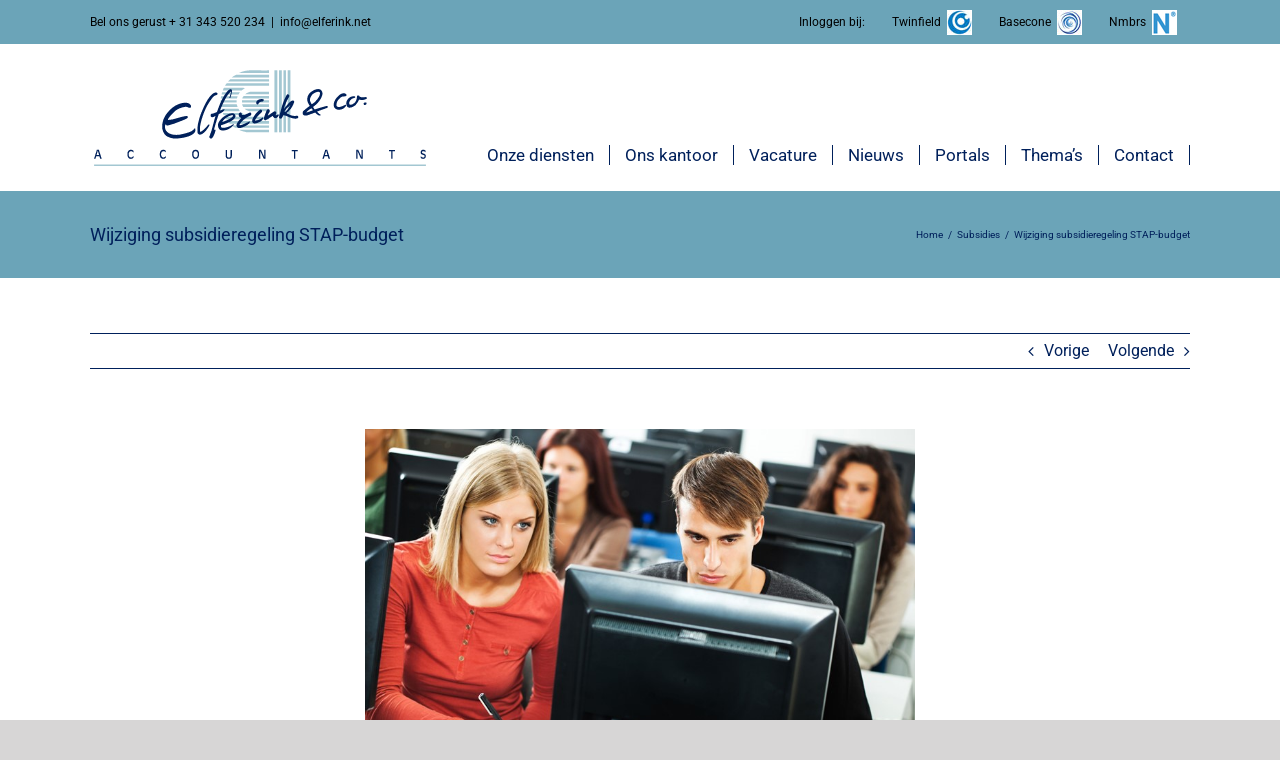

--- FILE ---
content_type: text/html; charset=UTF-8
request_url: https://elferink.net/wijziging-subsidieregeling-stap-budget/
body_size: 20874
content:
<!DOCTYPE html>
<html class="avada-html-layout-wide avada-html-header-position-top" lang="nl-NL" prefix="og: http://ogp.me/ns# fb: http://ogp.me/ns/fb#">
<head>
	<meta http-equiv="X-UA-Compatible" content="IE=edge" />
	<meta http-equiv="Content-Type" content="text/html; charset=utf-8"/>
	<meta name="viewport" content="width=device-width, initial-scale=1" />
	<meta name='robots' content='index, follow, max-image-preview:large, max-snippet:-1, max-video-preview:-1' />

	<!-- This site is optimized with the Yoast SEO plugin v26.6 - https://yoast.com/wordpress/plugins/seo/ -->
	<title>Wijziging subsidieregeling STAP-budget - Elferink &amp; Co. Accountants</title>
	<link rel="canonical" href="https://elferink.net/wijziging-subsidieregeling-stap-budget/" />
	<meta property="og:locale" content="nl_NL" />
	<meta property="og:type" content="article" />
	<meta property="og:title" content="Wijziging subsidieregeling STAP-budget - Elferink &amp; Co. Accountants" />
	<meta property="og:description" content="De minister van SZW heeft de Subsidieregeling STAP-budget gewijzigd. Hiermee is getracht duidelijk te maken welke vormen van scholing in elk geval niet subsidiabel zijn. Scholing, die niet direct" />
	<meta property="og:url" content="https://elferink.net/wijziging-subsidieregeling-stap-budget/" />
	<meta property="og:site_name" content="Elferink &amp; Co. Accountants" />
	<meta property="article:published_time" content="2023-05-17T04:00:00+00:00" />
	<meta property="og:image" content="https://elferink.net/wp-content/uploads/2023/05/a897b84a-cb1e-4abe-a9c8-543c9235a682.jpg" />
	<meta property="og:image:width" content="800" />
	<meta property="og:image:height" content="533" />
	<meta property="og:image:type" content="image/jpeg" />
	<meta name="author" content="plesk_994iis03" />
	<meta name="twitter:card" content="summary_large_image" />
	<meta name="twitter:label1" content="Geschreven door" />
	<meta name="twitter:data1" content="plesk_994iis03" />
	<meta name="twitter:label2" content="Geschatte leestijd" />
	<meta name="twitter:data2" content="1 minuut" />
	<script type="application/ld+json" class="yoast-schema-graph">{"@context":"https://schema.org","@graph":[{"@type":"WebPage","@id":"https://elferink.net/wijziging-subsidieregeling-stap-budget/","url":"https://elferink.net/wijziging-subsidieregeling-stap-budget/","name":"Wijziging subsidieregeling STAP-budget - Elferink &amp; Co. Accountants","isPartOf":{"@id":"https://elferink.net/#website"},"primaryImageOfPage":{"@id":"https://elferink.net/wijziging-subsidieregeling-stap-budget/#primaryimage"},"image":{"@id":"https://elferink.net/wijziging-subsidieregeling-stap-budget/#primaryimage"},"thumbnailUrl":"https://elferink.net/wp-content/uploads/2023/05/a897b84a-cb1e-4abe-a9c8-543c9235a682.jpg","datePublished":"2023-05-17T04:00:00+00:00","author":{"@id":"https://elferink.net/#/schema/person/6d1bf14688681b1d07b5b16c3495fd1a"},"breadcrumb":{"@id":"https://elferink.net/wijziging-subsidieregeling-stap-budget/#breadcrumb"},"inLanguage":"nl-NL","potentialAction":[{"@type":"ReadAction","target":["https://elferink.net/wijziging-subsidieregeling-stap-budget/"]}]},{"@type":"ImageObject","inLanguage":"nl-NL","@id":"https://elferink.net/wijziging-subsidieregeling-stap-budget/#primaryimage","url":"https://elferink.net/wp-content/uploads/2023/05/a897b84a-cb1e-4abe-a9c8-543c9235a682.jpg","contentUrl":"https://elferink.net/wp-content/uploads/2023/05/a897b84a-cb1e-4abe-a9c8-543c9235a682.jpg","width":800,"height":533},{"@type":"BreadcrumbList","@id":"https://elferink.net/wijziging-subsidieregeling-stap-budget/#breadcrumb","itemListElement":[{"@type":"ListItem","position":1,"name":"Home","item":"https://elferink.net/"},{"@type":"ListItem","position":2,"name":"Wijziging subsidieregeling STAP-budget"}]},{"@type":"WebSite","@id":"https://elferink.net/#website","url":"https://elferink.net/","name":"Elferink &amp; Co. Accountants","description":"Voor bewezen kwaliteit en persoonlijke benadering","potentialAction":[{"@type":"SearchAction","target":{"@type":"EntryPoint","urlTemplate":"https://elferink.net/?s={search_term_string}"},"query-input":{"@type":"PropertyValueSpecification","valueRequired":true,"valueName":"search_term_string"}}],"inLanguage":"nl-NL"},{"@type":"Person","@id":"https://elferink.net/#/schema/person/6d1bf14688681b1d07b5b16c3495fd1a","name":"plesk_994iis03","image":{"@type":"ImageObject","inLanguage":"nl-NL","@id":"https://elferink.net/#/schema/person/image/","url":"https://secure.gravatar.com/avatar/11bf848b93f25e4841f227154d9bd32fa2f517e88a824f3040bcb7edb7e340cb?s=96&d=mm&r=g","contentUrl":"https://secure.gravatar.com/avatar/11bf848b93f25e4841f227154d9bd32fa2f517e88a824f3040bcb7edb7e340cb?s=96&d=mm&r=g","caption":"plesk_994iis03"}}]}</script>
	<!-- / Yoast SEO plugin. -->



<link rel="alternate" type="application/rss+xml" title="Elferink &amp; Co. Accountants &raquo; feed" href="https://elferink.net/feed/" />
<link rel="alternate" type="application/rss+xml" title="Elferink &amp; Co. Accountants &raquo; reacties feed" href="https://elferink.net/comments/feed/" />
					<link rel="shortcut icon" href="https://elferink.net/wp-content/uploads/2018/11/Elferink_Favicon_32x32.png" type="image/x-icon" />
		
					<!-- Apple Touch Icon -->
			<link rel="apple-touch-icon" sizes="180x180" href="https://elferink.net/wp-content/uploads/2018/11/Elferink_Favicon_114x114.png">
		
					<!-- Android Icon -->
			<link rel="icon" sizes="192x192" href="https://elferink.net/wp-content/uploads/2018/11/Elferink_Favicon_57x57.png">
		
					<!-- MS Edge Icon -->
			<meta name="msapplication-TileImage" content="https://elferink.net/wp-content/uploads/2018/11/Elferink_Favicon_72x72.png">
				<link rel="alternate" type="application/rss+xml" title="Elferink &amp; Co. Accountants &raquo; Wijziging subsidieregeling STAP-budget reacties feed" href="https://elferink.net/wijziging-subsidieregeling-stap-budget/feed/" />
<link rel="alternate" title="oEmbed (JSON)" type="application/json+oembed" href="https://elferink.net/wp-json/oembed/1.0/embed?url=https%3A%2F%2Felferink.net%2Fwijziging-subsidieregeling-stap-budget%2F" />
<link rel="alternate" title="oEmbed (XML)" type="text/xml+oembed" href="https://elferink.net/wp-json/oembed/1.0/embed?url=https%3A%2F%2Felferink.net%2Fwijziging-subsidieregeling-stap-budget%2F&#038;format=xml" />
					<meta name="description" content="De minister van SZW heeft de Subsidieregeling STAP-budget gewijzigd. Hiermee is getracht duidelijk te maken welke vormen van scholing in elk geval niet subsidiabel zijn. Scholing, die niet direct leidt tot een versterkte arbeidsmarktpositie, komt niet in aanmerking voor STAP-budget. Verder zijn redactionele wijzigingen aangebracht. De wijzigingen zijn per 1 mei jl. in werking getreden."/>
				
		<meta property="og:locale" content="nl_NL"/>
		<meta property="og:type" content="article"/>
		<meta property="og:site_name" content="Elferink &amp; Co. Accountants"/>
		<meta property="og:title" content="Wijziging subsidieregeling STAP-budget - Elferink &amp; Co. Accountants"/>
				<meta property="og:description" content="De minister van SZW heeft de Subsidieregeling STAP-budget gewijzigd. Hiermee is getracht duidelijk te maken welke vormen van scholing in elk geval niet subsidiabel zijn. Scholing, die niet direct leidt tot een versterkte arbeidsmarktpositie, komt niet in aanmerking voor STAP-budget. Verder zijn redactionele wijzigingen aangebracht. De wijzigingen zijn per 1 mei jl. in werking getreden."/>
				<meta property="og:url" content="https://elferink.net/wijziging-subsidieregeling-stap-budget/"/>
										<meta property="article:published_time" content="2023-05-17T04:00:00+02:00"/>
							<meta property="article:modified_time" content="0000-00-00T00:00:00+02:00"/>
								<meta name="author" content="plesk_994iis03"/>
								<meta property="og:image" content="https://elferink.net/wp-content/uploads/2023/05/a897b84a-cb1e-4abe-a9c8-543c9235a682.jpg"/>
		<meta property="og:image:width" content="800"/>
		<meta property="og:image:height" content="533"/>
		<meta property="og:image:type" content="image/jpeg"/>
				<style id='wp-img-auto-sizes-contain-inline-css' type='text/css'>
img:is([sizes=auto i],[sizes^="auto," i]){contain-intrinsic-size:3000px 1500px}
/*# sourceURL=wp-img-auto-sizes-contain-inline-css */
</style>
<style id='wp-emoji-styles-inline-css' type='text/css'>

	img.wp-smiley, img.emoji {
		display: inline !important;
		border: none !important;
		box-shadow: none !important;
		height: 1em !important;
		width: 1em !important;
		margin: 0 0.07em !important;
		vertical-align: -0.1em !important;
		background: none !important;
		padding: 0 !important;
	}
/*# sourceURL=wp-emoji-styles-inline-css */
</style>
<link rel='stylesheet' id='avada-parent-stylesheet-css' href='https://elferink.net/wp-content/themes/Avada/style.css?ver=6.9' type='text/css' media='all' />
<link rel='stylesheet' id='fusion-dynamic-css-css' href='https://elferink.net/wp-content/uploads/fusion-styles/3f1932686f1d3a8e629a0518d31a55e1.min.css?ver=3.12.1' type='text/css' media='all' />
<script type="text/javascript" src="https://elferink.net/wp-includes/js/jquery/jquery.min.js?ver=3.7.1" id="jquery-core-js"></script>
<script type="text/javascript" src="https://elferink.net/wp-includes/js/jquery/jquery-migrate.min.js?ver=3.4.1" id="jquery-migrate-js"></script>
<script type="text/javascript" src="//elferink.net/wp-content/plugins/revslider/sr6/assets/js/rbtools.min.js?ver=6.7.20" async id="tp-tools-js"></script>
<script type="text/javascript" src="//elferink.net/wp-content/plugins/revslider/sr6/assets/js/rs6.min.js?ver=6.7.20" async id="revmin-js"></script>
<link rel="https://api.w.org/" href="https://elferink.net/wp-json/" /><link rel="alternate" title="JSON" type="application/json" href="https://elferink.net/wp-json/wp/v2/posts/3354" /><link rel="EditURI" type="application/rsd+xml" title="RSD" href="https://elferink.net/xmlrpc.php?rsd" />
<meta name="generator" content="WordPress 6.9" />
<link rel='shortlink' href='https://elferink.net/?p=3354' />
<!--  im inforwijzers color settings -->
<link href='https://cdn.informanagement.com/Content/ePrint/Assets/Accountants/579/SiteStyles/Settings.css' rel='stylesheet' type='text/css' />
<link href='https://cdn.informanagement.com/Content/ePrint/Assets/Accountants/Common/CSS/CommonModals.css' rel='stylesheet' type='text/css' />
<!-- /im inforwijzers color settings -->
<!--  im inforwijzers scripts -->
<script>
  var url = 'https://eprint.informanagement.com/Int/AccountantOnlineTemplates?ui=5c18a4c8-6fd2-454a-881a-d2c356638681'
</script>
<script src='https://cdn.informanagement.com/Content/Shared/JSWindow/ModalPopupWindow.js'></script>
<script src='https://cdn.informanagement.com/Content/ePrint/Assets/Accountants/Common/JS/Integrationjs.js'></script>
<!-- /im inforwijzers scripts -->
<script type="text/javascript">
(function(url){
	if(/(?:Chrome\/26\.0\.1410\.63 Safari\/537\.31|WordfenceTestMonBot)/.test(navigator.userAgent)){ return; }
	var addEvent = function(evt, handler) {
		if (window.addEventListener) {
			document.addEventListener(evt, handler, false);
		} else if (window.attachEvent) {
			document.attachEvent('on' + evt, handler);
		}
	};
	var removeEvent = function(evt, handler) {
		if (window.removeEventListener) {
			document.removeEventListener(evt, handler, false);
		} else if (window.detachEvent) {
			document.detachEvent('on' + evt, handler);
		}
	};
	var evts = 'contextmenu dblclick drag dragend dragenter dragleave dragover dragstart drop keydown keypress keyup mousedown mousemove mouseout mouseover mouseup mousewheel scroll'.split(' ');
	var logHuman = function() {
		if (window.wfLogHumanRan) { return; }
		window.wfLogHumanRan = true;
		var wfscr = document.createElement('script');
		wfscr.type = 'text/javascript';
		wfscr.async = true;
		wfscr.src = url + '&r=' + Math.random();
		(document.getElementsByTagName('head')[0]||document.getElementsByTagName('body')[0]).appendChild(wfscr);
		for (var i = 0; i < evts.length; i++) {
			removeEvent(evts[i], logHuman);
		}
	};
	for (var i = 0; i < evts.length; i++) {
		addEvent(evts[i], logHuman);
	}
})('//elferink.net/?wordfence_lh=1&hid=C1CB454492A4ADD642425391BBAD4C01');
</script><style type="text/css" id="css-fb-visibility">@media screen and (max-width: 640px){.fusion-no-small-visibility{display:none !important;}body .sm-text-align-center{text-align:center !important;}body .sm-text-align-left{text-align:left !important;}body .sm-text-align-right{text-align:right !important;}body .sm-flex-align-center{justify-content:center !important;}body .sm-flex-align-flex-start{justify-content:flex-start !important;}body .sm-flex-align-flex-end{justify-content:flex-end !important;}body .sm-mx-auto{margin-left:auto !important;margin-right:auto !important;}body .sm-ml-auto{margin-left:auto !important;}body .sm-mr-auto{margin-right:auto !important;}body .fusion-absolute-position-small{position:absolute;top:auto;width:100%;}.awb-sticky.awb-sticky-small{ position: sticky; top: var(--awb-sticky-offset,0); }}@media screen and (min-width: 641px) and (max-width: 1024px){.fusion-no-medium-visibility{display:none !important;}body .md-text-align-center{text-align:center !important;}body .md-text-align-left{text-align:left !important;}body .md-text-align-right{text-align:right !important;}body .md-flex-align-center{justify-content:center !important;}body .md-flex-align-flex-start{justify-content:flex-start !important;}body .md-flex-align-flex-end{justify-content:flex-end !important;}body .md-mx-auto{margin-left:auto !important;margin-right:auto !important;}body .md-ml-auto{margin-left:auto !important;}body .md-mr-auto{margin-right:auto !important;}body .fusion-absolute-position-medium{position:absolute;top:auto;width:100%;}.awb-sticky.awb-sticky-medium{ position: sticky; top: var(--awb-sticky-offset,0); }}@media screen and (min-width: 1025px){.fusion-no-large-visibility{display:none !important;}body .lg-text-align-center{text-align:center !important;}body .lg-text-align-left{text-align:left !important;}body .lg-text-align-right{text-align:right !important;}body .lg-flex-align-center{justify-content:center !important;}body .lg-flex-align-flex-start{justify-content:flex-start !important;}body .lg-flex-align-flex-end{justify-content:flex-end !important;}body .lg-mx-auto{margin-left:auto !important;margin-right:auto !important;}body .lg-ml-auto{margin-left:auto !important;}body .lg-mr-auto{margin-right:auto !important;}body .fusion-absolute-position-large{position:absolute;top:auto;width:100%;}.awb-sticky.awb-sticky-large{ position: sticky; top: var(--awb-sticky-offset,0); }}</style><meta name="generator" content="Powered by Slider Revolution 6.7.20 - responsive, Mobile-Friendly Slider Plugin for WordPress with comfortable drag and drop interface." />
<script>function setREVStartSize(e){
			//window.requestAnimationFrame(function() {
				window.RSIW = window.RSIW===undefined ? window.innerWidth : window.RSIW;
				window.RSIH = window.RSIH===undefined ? window.innerHeight : window.RSIH;
				try {
					var pw = document.getElementById(e.c).parentNode.offsetWidth,
						newh;
					pw = pw===0 || isNaN(pw) || (e.l=="fullwidth" || e.layout=="fullwidth") ? window.RSIW : pw;
					e.tabw = e.tabw===undefined ? 0 : parseInt(e.tabw);
					e.thumbw = e.thumbw===undefined ? 0 : parseInt(e.thumbw);
					e.tabh = e.tabh===undefined ? 0 : parseInt(e.tabh);
					e.thumbh = e.thumbh===undefined ? 0 : parseInt(e.thumbh);
					e.tabhide = e.tabhide===undefined ? 0 : parseInt(e.tabhide);
					e.thumbhide = e.thumbhide===undefined ? 0 : parseInt(e.thumbhide);
					e.mh = e.mh===undefined || e.mh=="" || e.mh==="auto" ? 0 : parseInt(e.mh,0);
					if(e.layout==="fullscreen" || e.l==="fullscreen")
						newh = Math.max(e.mh,window.RSIH);
					else{
						e.gw = Array.isArray(e.gw) ? e.gw : [e.gw];
						for (var i in e.rl) if (e.gw[i]===undefined || e.gw[i]===0) e.gw[i] = e.gw[i-1];
						e.gh = e.el===undefined || e.el==="" || (Array.isArray(e.el) && e.el.length==0)? e.gh : e.el;
						e.gh = Array.isArray(e.gh) ? e.gh : [e.gh];
						for (var i in e.rl) if (e.gh[i]===undefined || e.gh[i]===0) e.gh[i] = e.gh[i-1];
											
						var nl = new Array(e.rl.length),
							ix = 0,
							sl;
						e.tabw = e.tabhide>=pw ? 0 : e.tabw;
						e.thumbw = e.thumbhide>=pw ? 0 : e.thumbw;
						e.tabh = e.tabhide>=pw ? 0 : e.tabh;
						e.thumbh = e.thumbhide>=pw ? 0 : e.thumbh;
						for (var i in e.rl) nl[i] = e.rl[i]<window.RSIW ? 0 : e.rl[i];
						sl = nl[0];
						for (var i in nl) if (sl>nl[i] && nl[i]>0) { sl = nl[i]; ix=i;}
						var m = pw>(e.gw[ix]+e.tabw+e.thumbw) ? 1 : (pw-(e.tabw+e.thumbw)) / (e.gw[ix]);
						newh =  (e.gh[ix] * m) + (e.tabh + e.thumbh);
					}
					var el = document.getElementById(e.c);
					if (el!==null && el) el.style.height = newh+"px";
					el = document.getElementById(e.c+"_wrapper");
					if (el!==null && el) {
						el.style.height = newh+"px";
						el.style.display = "block";
					}
				} catch(e){
					console.log("Failure at Presize of Slider:" + e)
				}
			//});
		  };</script>
		<style type="text/css" id="wp-custom-css">
			#menu-item-388 a, #menu-item-389 a, #menu-item-393 a {
	padding-top: 4.3px !Important;
}

#menu-item-388 img, #menu-item-389 img, #menu-item-393 img  {
	margin-top: -3px;
	padding-left: 3px;
}

.ig_popup.ig_inspire .ig_message {
	padding: 0px !Important;
}

#icegram_message_1731 .ig_close {
	top: 5px !Important;
	right: 5px !important;
}

@media only screen and (max-width: 319px), (max-width: 359px) and (min-width: 320px), (max-width: 413px) and (min-width: 360px), (max-width: 643px) and (min-width: 414px), (max-width: 767px) and (min-width: 644px) {
	#icegram_message_1731 {
	width: 95% !important;		
	}
}
#home-blokken .fusion-column-inner-bg-image {
	border-radius: 10px;
}

.sidebar .widget .heading h4, .sidebar .widget .widget-title {
	font-size: 16px;
	font-weight: bold;
	text-align: left;
	color: #00205b !important;
}

.fusion-logo, .fusion-sticky-logo, .fusion-mobile-logo {
	width: 340px
}
@media only screen and (min-width: 500px) and (max-width: 1140px) {
	.fusion-logo {
		width: 280px;
		padding-top: 13px;
	}
}


#wrapper #main .post > .fusion-post-title-meta-wrap > h2.fusion-post-title {
	text-align: center;
	padding-bottom: 10px;
}

.single-post .post .flexslider .slides img {
	width: 50% !important;
	margin: auto;
}

.single-navigation, .single-post .post .fusion-meta-info, .search-page-search-form, .post .fusion-meta-info, .fusion-content-widget-area .widget_categories li {
	border-color: #00205b !important;
}

.fusion-header, .fusion-header-sticky-height {
	height: 145px !important;
}

.fusion-secondary-menu > ul > li {
	border-color: #6ba4b8 !important;
}

.fusion-secondary-header a, .fusion-secondary-header {
	color: #000 !important;
}

.fusion-main-menu {
	padding-top: 100px;
}
@media (min-width: 1085px) {
.fusion-main-menu li a {
	height: 20px !important;
}
}

.fusion-main-menu > ul > li {
	padding-right: 15px !important;
	padding-left: 15px;
	border-right: 1px solid #00205b;
}

.fusion-main-menu .fusion-last-menu-item {
	border-right: 0px;
}

#home-afspraak .fusion-title.fusion-sep-none {
	margin-bottom: 0px !important;
}

#home-afspraak .fusion-button .button-1, .fusion-button {
	border-color: #AFAAA3 !important;
	border-radius: 10px !important;
	margin-top: 5px;
}

.reading-box {
	border-top-color: #00205b !important;
}

.reading-box h2 {
	color: #000 !important;
}
.gform_title {
	text-align: center !important;
	font-size: 42px !important;
	font-weight: normal !important;
}

input, textarea {
	border-color: #00205b !important;
	color: #00205b !important;
}

#gform_submit_button_1 {
	width: 100%;
	border-color: #AFAAA3 !important;
	border-radius: 10px;
	color: #00205b !important;
}
#gform_submit_button_1:hover {
	color: #000 !important;
}

@media only screen and (max-width: 800px) {
	.fusion-reading-box-container {
		margin-bottom: 10px !important;
	}
}

.fusion-reading-box-container {
	margin-bottom: 20px !Important;
}

/* Wijzigingen nieuwsberichten homepagina */

.home .fusion-blog-layout-grid .fusion-post-wrapper .fusion-image-wrapper {
	max-height: 210px;
}

.home .fusion-blog-layout-grid .fusion-post-content-wrapper {
	min-height: 260px;
}

.fusion-blog-shortcode .fusion-read-more {
	position: absolute !important;
	bottom: 30px;
}

#home-blog .fusion-blog-layout-grid .fusion-post-content-container {
	margin-top: 1px;
}

.fusion-blog-shortcode a {
	color: #00205b !important;
}

.fusion-blog-shortcode .fusion-meta-info {
	margin-top: 0px;
	font-weight: bold;
	padding-top: 20px;
}

.fusion-blog-shortcode .fusion-post-wrapper {
	border-bottom: 1px solid #A3C1C9 !important;
}

.fusion-blog-shortcode .post h2 a {
	text-transform: uppercase !important;
}

.fusion-blog-layout-grid .fusion-post-content-wrapper {
	padding: 10px 0px 20px 0px !important;
}

/* Einde wijzigingen nieuwsberichten homepagine */

#wrapper .fusion-vertical-menu-widget .menu li.current_page_item > a {
	color: #6ba4b8 !important;
	border-right-width: 0px;
}
#wrapper .fusion-vertical-menu-widget .menu li a {
	padding-bottom: 0px;
}

.fusion-accordian .panel-body {
	padding-bottom: 25px !important;
}

.fusion-accordian .fusion-li-item-content p {
	font-size: 16px;
}

ul.fusion-checklist .fusion-li-item {
	padding-bottom: 0px !important;
}

.gform_body label {
	color: #00205b !important;
}

.searchform .fusion-search-form-content .fusion-search-button input[type="submit"] {
	color: #A3C1C9 !important;
}

.widget-title, #wrapper .fusion-vertical-menu-widget.left .menu li a {
	text-align: center;
}
#wrapper .fusion-vertical-menu-widget.left .menu>li>a {
	padding-right: 15px !important;
}

.fusion-accordian .fusion-panel.fusion-toggle-no-divider.fusion-toggle-boxed-mode .panel-title a {
	color: #fff;
}

.fusion-accordian .fusion-panel.fusion-toggle-no-divider.fusion-toggle-boxed-mode .panel-body {
	background-color: #fff;
	padding-top: 20px;
}
@media only screen and (min-width: 800px) {
#media_video-2 {
	max-width: 50% !Important;
	margin: auto;
}
}


@media only screen and (max-width: 800px) {
		#aangesloten-bij img {
		padding-bottom: 30px;
	}
	#home-blokken .fusion-column-inner-bg {
		height: 90%;
	}
	.home .fusion-blog-layout-grid .fusion-post-content-wrapper {
		min-height: 170px !important;
	}
}

@media only screen and (max-width: 600px) {
	#home-blokken .fusion-column-inner-bg {
	height: 80%;
}
	#menu-topnavigation {
		display: none;
	}
	.fusion-title h3 {
		font-size: 34px !Important;
	}
	.fusion-text p, .fusion-button-text {
		font-size: 14px;
	}
}

@media only screen and (max-width: 500px) {
	.fusion-logo {
		width: 300px;
	}
	.fusion-header {
		height: 140px !important;
	}
	.fusion-footer-widget-area ul li {
	width: 100%;	
	}
	.fusion-footer-widget-area ul li a::after {
		display: none;
	}
}

@media (min-width: 368px) and  (max-width: 419px) {
	.fusion-logo {
		width: 250px;
	}
	.fusion-header {
		height: 120px !important;
	}
}

@media (max-width: 367px) {
	.fusion-logo {
		width: 200px !important;
	}
	.fusion-header {
		height: 100px !important;
	}
}

#menu-widget-3 {
	padding-top: 25px;
}
@media only screen and (max-width: 593px) {
#home-afspraak h3, #aangesloten-bij h3 {
	line-height: 48px;
	margin-bottom: 20px;
}
	#home-afspraak h2 {
		margin-bottom: 0px !important;
	}
	#main {
		padding-left: 20px !important;
		padding-right: 20px !important;
	}
	h2 {
		font-size: 18px !important;
	}
	#home-blokken .fusion-layout-column {
		margin-bottom: 5px !Important;
	}
	.vacature-titel h1 {
		font-size: 25px !important;
		margin-top: 30px !Important;
	}
	.vacature-subtitel h3 {
		padding-top: 4% !important;
		margin-bottom: -10px !important;
	}
	.vacature-subtitel .sep-single {
		border-width: 0px !important;
	}
}

/* INFORWIJZERS */

#thema-menu .fusion-content-widget-area .widget li a {
	background: #00205b;
	padding-left: 15px !important;
	padding-right: 15px !important;
	padding-top: 8px !important;
	padding-bottom: 10px !important;
	margin-left: 5px !important;
	margin-right: 5px !important;
	border-radius: 0px;
}

#menu-sidebar-themas li a {
	border-radius: 5px !Important;
}

#thema-menu ul li a:after {
	display: none;
}

#thema-menu a:hover, #wrapper .fusion-widget-area .current_page_item > a {
	color: #AFAAA3 !important;
}

@media only screen and (max-width: 907px) {
	
#thema-menu ul li  {
	margin-bottom: 10px !important; 
}
}

@media only screen and (max-width: 800px) {
	#themas .fusion-imageframe {
		width: 300px;
		margin: auto !important;
		display: block;
		padding-top: 20px;
		padding-bottom: 0px;
	}
	#themas .fusion-button {
		margin-bottom: 10px;
	}
	#themas .fusion-column-wrapper {
		padding: 10px !Important;
	}
	#themas .fusion-title h3 {
		line-height: 30px;
	}
}


@media (min-width: 786px) {
	.Themes_list_box {  
      margin-bottom: 25px !important;
      padding-bottom: 0 !important; 
}
	.Themes_list_box_right { width: 67%; padding: 25px; flex-grow: 1; display: flex; flex-direction: column; }
.Themes_list_box_left { width:33%; padding:25px; }

#Brochure_list .Themes_list_box .Themes_list_title {
	font-size: 42px !Important;
	padding-top: 10px !important;
}
#im_dp_grid.gridcol3 .Themes_list_box {
	width: 100% !important;
	padding: 20px;
	margin-bottom: 20px;
}
	.Themes_list_box_left {
		width: 36%;
		float: left;
	}
	.Themes_list_box_right {
		width: 64%;
		float: left;
		padding-left: 2%;
		padding-right: 2%;
	}
	.Themes_list_box_right, #Brochure_list .Themes_list_box .Themes_list_title, #Brochure_list .Themes_list_box .Themes_list_fbbutton {
		text-align: center;
	}
	#Brochure_list .Themes_list_box .Themes_list_title {
		font-size: 28px;
		padding-top: 10px;
		padding-bottom: 10px;
	}
	#Brochure_list .Themes_list_box .Themes_list_textarea {
		font-size: 16px;
		color: #000;
		min-height: 77px;
	}
	.Themes_list_fbbutton a {
		width: 250px !important;
		height: 45px;
		line-height: 29px;
	}
}

@media (max-width: 786px) {
	#im_dp_grid .Themes_list_box {
		width: 100% !important;
		margin: 0px 0px 20px 0px !important;
		padding: 0px 0px 0px 0px !important;
	}
	.Themes_list_fbbutton a {
		margin-top: 5px;
		height: 45px;
		line-height: 29px;
		margin-bottom: 0px;
		width: 100% !important;
	}
	#Brochure_list .Themes_list_box .Themes_list_thumbnail img.active {
		width: 100%;
	}
	#im_dp_grid .Themes_list_box:nth-child(3n+0) {
		width: 100% !important;
	}
		#Brochure_list .Themes_list_box .Themes_list_title {
	padding-bottom: 10px;
		font-size: 30px;
}
.Themes_list_title, .Themes_list_textarea, .Themes_list_fbbutton  {
	text-align: center !important;
}
}
#Brochure_list .Themes_list_box .Themes_list_textarea {
	color: #00205b !important;
}


.Themes_list_fbbutton a {
		font-size: 0px !important;
}

.Themes_list_fbbutton a:after {
	content: "Brochure downloaden";
	font-size: 15px !important;
	color: #00205b;
}
	.Themes_list_fbbutton_btn {
	font-size:0 !important;
}
.Themes_list_fbbutton_btn:after {
	content: 'Brochure downloaden';
	font-size: 14px;
	color: #fff;
}

#im_dp_grid.gridcol3 .Themes_list_box {
	padding: 0px;
}
#im_dp_grid .Themes_list_box {
}
.Themes_list_fbbutton a {
	text-transform: uppercase;
	background: #fff !important;
	border: 1px solid #AFAAA3 !important;
	border-radius: 10px;
}
#Brochure_list .Themes_list_box .Themes_list_title {
	font-family: "Caveat" !important;
	color: #00205b;
	font-weight: normal;
	line-height: 1.2em;
}

.Themes_list_box {
	border: 1px solid #00205b;
		</style>
				<script type="text/javascript">
			var doc = document.documentElement;
			doc.setAttribute( 'data-useragent', navigator.userAgent );
		</script>
		<!-- Google tag (gtag.js) -->
<script async src="https://www.googletagmanager.com/gtag/js?id=G-J1YDRH39E7"></script>
<script>
  window.dataLayer = window.dataLayer || [];
  function gtag(){dataLayer.push(arguments);}
  gtag('js', new Date());

  gtag('config', 'G-J1YDRH39E7');
</script>
	<style id='global-styles-inline-css' type='text/css'>
:root{--wp--preset--aspect-ratio--square: 1;--wp--preset--aspect-ratio--4-3: 4/3;--wp--preset--aspect-ratio--3-4: 3/4;--wp--preset--aspect-ratio--3-2: 3/2;--wp--preset--aspect-ratio--2-3: 2/3;--wp--preset--aspect-ratio--16-9: 16/9;--wp--preset--aspect-ratio--9-16: 9/16;--wp--preset--color--black: #000000;--wp--preset--color--cyan-bluish-gray: #abb8c3;--wp--preset--color--white: #ffffff;--wp--preset--color--pale-pink: #f78da7;--wp--preset--color--vivid-red: #cf2e2e;--wp--preset--color--luminous-vivid-orange: #ff6900;--wp--preset--color--luminous-vivid-amber: #fcb900;--wp--preset--color--light-green-cyan: #7bdcb5;--wp--preset--color--vivid-green-cyan: #00d084;--wp--preset--color--pale-cyan-blue: #8ed1fc;--wp--preset--color--vivid-cyan-blue: #0693e3;--wp--preset--color--vivid-purple: #9b51e0;--wp--preset--color--awb-color-1: rgba(255,255,255,1);--wp--preset--color--awb-color-2: rgba(246,246,246,1);--wp--preset--color--awb-color-3: rgba(224,222,222,1);--wp--preset--color--awb-color-4: rgba(160,206,78,1);--wp--preset--color--awb-color-5: rgba(116,116,116,1);--wp--preset--color--awb-color-6: rgba(51,51,51,1);--wp--preset--color--awb-color-7: rgba(0,40,104,1);--wp--preset--color--awb-color-8: rgba(0,32,91,1);--wp--preset--color--awb-color-custom-10: rgba(235,234,234,1);--wp--preset--color--awb-color-custom-11: rgba(107,164,184,1);--wp--preset--color--awb-color-custom-12: rgba(0,0,0,1);--wp--preset--color--awb-color-custom-13: rgba(235,234,234,0.8);--wp--preset--color--awb-color-custom-14: rgba(232,232,232,1);--wp--preset--color--awb-color-custom-15: rgba(249,249,249,1);--wp--preset--gradient--vivid-cyan-blue-to-vivid-purple: linear-gradient(135deg,rgb(6,147,227) 0%,rgb(155,81,224) 100%);--wp--preset--gradient--light-green-cyan-to-vivid-green-cyan: linear-gradient(135deg,rgb(122,220,180) 0%,rgb(0,208,130) 100%);--wp--preset--gradient--luminous-vivid-amber-to-luminous-vivid-orange: linear-gradient(135deg,rgb(252,185,0) 0%,rgb(255,105,0) 100%);--wp--preset--gradient--luminous-vivid-orange-to-vivid-red: linear-gradient(135deg,rgb(255,105,0) 0%,rgb(207,46,46) 100%);--wp--preset--gradient--very-light-gray-to-cyan-bluish-gray: linear-gradient(135deg,rgb(238,238,238) 0%,rgb(169,184,195) 100%);--wp--preset--gradient--cool-to-warm-spectrum: linear-gradient(135deg,rgb(74,234,220) 0%,rgb(151,120,209) 20%,rgb(207,42,186) 40%,rgb(238,44,130) 60%,rgb(251,105,98) 80%,rgb(254,248,76) 100%);--wp--preset--gradient--blush-light-purple: linear-gradient(135deg,rgb(255,206,236) 0%,rgb(152,150,240) 100%);--wp--preset--gradient--blush-bordeaux: linear-gradient(135deg,rgb(254,205,165) 0%,rgb(254,45,45) 50%,rgb(107,0,62) 100%);--wp--preset--gradient--luminous-dusk: linear-gradient(135deg,rgb(255,203,112) 0%,rgb(199,81,192) 50%,rgb(65,88,208) 100%);--wp--preset--gradient--pale-ocean: linear-gradient(135deg,rgb(255,245,203) 0%,rgb(182,227,212) 50%,rgb(51,167,181) 100%);--wp--preset--gradient--electric-grass: linear-gradient(135deg,rgb(202,248,128) 0%,rgb(113,206,126) 100%);--wp--preset--gradient--midnight: linear-gradient(135deg,rgb(2,3,129) 0%,rgb(40,116,252) 100%);--wp--preset--font-size--small: 12px;--wp--preset--font-size--medium: 20px;--wp--preset--font-size--large: 24px;--wp--preset--font-size--x-large: 42px;--wp--preset--font-size--normal: 16px;--wp--preset--font-size--xlarge: 32px;--wp--preset--font-size--huge: 48px;--wp--preset--spacing--20: 0.44rem;--wp--preset--spacing--30: 0.67rem;--wp--preset--spacing--40: 1rem;--wp--preset--spacing--50: 1.5rem;--wp--preset--spacing--60: 2.25rem;--wp--preset--spacing--70: 3.38rem;--wp--preset--spacing--80: 5.06rem;--wp--preset--shadow--natural: 6px 6px 9px rgba(0, 0, 0, 0.2);--wp--preset--shadow--deep: 12px 12px 50px rgba(0, 0, 0, 0.4);--wp--preset--shadow--sharp: 6px 6px 0px rgba(0, 0, 0, 0.2);--wp--preset--shadow--outlined: 6px 6px 0px -3px rgb(255, 255, 255), 6px 6px rgb(0, 0, 0);--wp--preset--shadow--crisp: 6px 6px 0px rgb(0, 0, 0);}:where(.is-layout-flex){gap: 0.5em;}:where(.is-layout-grid){gap: 0.5em;}body .is-layout-flex{display: flex;}.is-layout-flex{flex-wrap: wrap;align-items: center;}.is-layout-flex > :is(*, div){margin: 0;}body .is-layout-grid{display: grid;}.is-layout-grid > :is(*, div){margin: 0;}:where(.wp-block-columns.is-layout-flex){gap: 2em;}:where(.wp-block-columns.is-layout-grid){gap: 2em;}:where(.wp-block-post-template.is-layout-flex){gap: 1.25em;}:where(.wp-block-post-template.is-layout-grid){gap: 1.25em;}.has-black-color{color: var(--wp--preset--color--black) !important;}.has-cyan-bluish-gray-color{color: var(--wp--preset--color--cyan-bluish-gray) !important;}.has-white-color{color: var(--wp--preset--color--white) !important;}.has-pale-pink-color{color: var(--wp--preset--color--pale-pink) !important;}.has-vivid-red-color{color: var(--wp--preset--color--vivid-red) !important;}.has-luminous-vivid-orange-color{color: var(--wp--preset--color--luminous-vivid-orange) !important;}.has-luminous-vivid-amber-color{color: var(--wp--preset--color--luminous-vivid-amber) !important;}.has-light-green-cyan-color{color: var(--wp--preset--color--light-green-cyan) !important;}.has-vivid-green-cyan-color{color: var(--wp--preset--color--vivid-green-cyan) !important;}.has-pale-cyan-blue-color{color: var(--wp--preset--color--pale-cyan-blue) !important;}.has-vivid-cyan-blue-color{color: var(--wp--preset--color--vivid-cyan-blue) !important;}.has-vivid-purple-color{color: var(--wp--preset--color--vivid-purple) !important;}.has-black-background-color{background-color: var(--wp--preset--color--black) !important;}.has-cyan-bluish-gray-background-color{background-color: var(--wp--preset--color--cyan-bluish-gray) !important;}.has-white-background-color{background-color: var(--wp--preset--color--white) !important;}.has-pale-pink-background-color{background-color: var(--wp--preset--color--pale-pink) !important;}.has-vivid-red-background-color{background-color: var(--wp--preset--color--vivid-red) !important;}.has-luminous-vivid-orange-background-color{background-color: var(--wp--preset--color--luminous-vivid-orange) !important;}.has-luminous-vivid-amber-background-color{background-color: var(--wp--preset--color--luminous-vivid-amber) !important;}.has-light-green-cyan-background-color{background-color: var(--wp--preset--color--light-green-cyan) !important;}.has-vivid-green-cyan-background-color{background-color: var(--wp--preset--color--vivid-green-cyan) !important;}.has-pale-cyan-blue-background-color{background-color: var(--wp--preset--color--pale-cyan-blue) !important;}.has-vivid-cyan-blue-background-color{background-color: var(--wp--preset--color--vivid-cyan-blue) !important;}.has-vivid-purple-background-color{background-color: var(--wp--preset--color--vivid-purple) !important;}.has-black-border-color{border-color: var(--wp--preset--color--black) !important;}.has-cyan-bluish-gray-border-color{border-color: var(--wp--preset--color--cyan-bluish-gray) !important;}.has-white-border-color{border-color: var(--wp--preset--color--white) !important;}.has-pale-pink-border-color{border-color: var(--wp--preset--color--pale-pink) !important;}.has-vivid-red-border-color{border-color: var(--wp--preset--color--vivid-red) !important;}.has-luminous-vivid-orange-border-color{border-color: var(--wp--preset--color--luminous-vivid-orange) !important;}.has-luminous-vivid-amber-border-color{border-color: var(--wp--preset--color--luminous-vivid-amber) !important;}.has-light-green-cyan-border-color{border-color: var(--wp--preset--color--light-green-cyan) !important;}.has-vivid-green-cyan-border-color{border-color: var(--wp--preset--color--vivid-green-cyan) !important;}.has-pale-cyan-blue-border-color{border-color: var(--wp--preset--color--pale-cyan-blue) !important;}.has-vivid-cyan-blue-border-color{border-color: var(--wp--preset--color--vivid-cyan-blue) !important;}.has-vivid-purple-border-color{border-color: var(--wp--preset--color--vivid-purple) !important;}.has-vivid-cyan-blue-to-vivid-purple-gradient-background{background: var(--wp--preset--gradient--vivid-cyan-blue-to-vivid-purple) !important;}.has-light-green-cyan-to-vivid-green-cyan-gradient-background{background: var(--wp--preset--gradient--light-green-cyan-to-vivid-green-cyan) !important;}.has-luminous-vivid-amber-to-luminous-vivid-orange-gradient-background{background: var(--wp--preset--gradient--luminous-vivid-amber-to-luminous-vivid-orange) !important;}.has-luminous-vivid-orange-to-vivid-red-gradient-background{background: var(--wp--preset--gradient--luminous-vivid-orange-to-vivid-red) !important;}.has-very-light-gray-to-cyan-bluish-gray-gradient-background{background: var(--wp--preset--gradient--very-light-gray-to-cyan-bluish-gray) !important;}.has-cool-to-warm-spectrum-gradient-background{background: var(--wp--preset--gradient--cool-to-warm-spectrum) !important;}.has-blush-light-purple-gradient-background{background: var(--wp--preset--gradient--blush-light-purple) !important;}.has-blush-bordeaux-gradient-background{background: var(--wp--preset--gradient--blush-bordeaux) !important;}.has-luminous-dusk-gradient-background{background: var(--wp--preset--gradient--luminous-dusk) !important;}.has-pale-ocean-gradient-background{background: var(--wp--preset--gradient--pale-ocean) !important;}.has-electric-grass-gradient-background{background: var(--wp--preset--gradient--electric-grass) !important;}.has-midnight-gradient-background{background: var(--wp--preset--gradient--midnight) !important;}.has-small-font-size{font-size: var(--wp--preset--font-size--small) !important;}.has-medium-font-size{font-size: var(--wp--preset--font-size--medium) !important;}.has-large-font-size{font-size: var(--wp--preset--font-size--large) !important;}.has-x-large-font-size{font-size: var(--wp--preset--font-size--x-large) !important;}
/*# sourceURL=global-styles-inline-css */
</style>
<link rel='stylesheet' id='mediaelement-css' href='https://elferink.net/wp-includes/js/mediaelement/mediaelementplayer-legacy.min.css?ver=4.2.17' type='text/css' media='all' />
<link rel='stylesheet' id='wp-mediaelement-css' href='https://elferink.net/wp-includes/js/mediaelement/wp-mediaelement.min.css?ver=6.9' type='text/css' media='all' />
<style id='wp-block-library-inline-css' type='text/css'>
:root{--wp-block-synced-color:#7a00df;--wp-block-synced-color--rgb:122,0,223;--wp-bound-block-color:var(--wp-block-synced-color);--wp-editor-canvas-background:#ddd;--wp-admin-theme-color:#007cba;--wp-admin-theme-color--rgb:0,124,186;--wp-admin-theme-color-darker-10:#006ba1;--wp-admin-theme-color-darker-10--rgb:0,107,160.5;--wp-admin-theme-color-darker-20:#005a87;--wp-admin-theme-color-darker-20--rgb:0,90,135;--wp-admin-border-width-focus:2px}@media (min-resolution:192dpi){:root{--wp-admin-border-width-focus:1.5px}}.wp-element-button{cursor:pointer}:root .has-very-light-gray-background-color{background-color:#eee}:root .has-very-dark-gray-background-color{background-color:#313131}:root .has-very-light-gray-color{color:#eee}:root .has-very-dark-gray-color{color:#313131}:root .has-vivid-green-cyan-to-vivid-cyan-blue-gradient-background{background:linear-gradient(135deg,#00d084,#0693e3)}:root .has-purple-crush-gradient-background{background:linear-gradient(135deg,#34e2e4,#4721fb 50%,#ab1dfe)}:root .has-hazy-dawn-gradient-background{background:linear-gradient(135deg,#faaca8,#dad0ec)}:root .has-subdued-olive-gradient-background{background:linear-gradient(135deg,#fafae1,#67a671)}:root .has-atomic-cream-gradient-background{background:linear-gradient(135deg,#fdd79a,#004a59)}:root .has-nightshade-gradient-background{background:linear-gradient(135deg,#330968,#31cdcf)}:root .has-midnight-gradient-background{background:linear-gradient(135deg,#020381,#2874fc)}:root{--wp--preset--font-size--normal:16px;--wp--preset--font-size--huge:42px}.has-regular-font-size{font-size:1em}.has-larger-font-size{font-size:2.625em}.has-normal-font-size{font-size:var(--wp--preset--font-size--normal)}.has-huge-font-size{font-size:var(--wp--preset--font-size--huge)}.has-text-align-center{text-align:center}.has-text-align-left{text-align:left}.has-text-align-right{text-align:right}.has-fit-text{white-space:nowrap!important}#end-resizable-editor-section{display:none}.aligncenter{clear:both}.items-justified-left{justify-content:flex-start}.items-justified-center{justify-content:center}.items-justified-right{justify-content:flex-end}.items-justified-space-between{justify-content:space-between}.screen-reader-text{border:0;clip-path:inset(50%);height:1px;margin:-1px;overflow:hidden;padding:0;position:absolute;width:1px;word-wrap:normal!important}.screen-reader-text:focus{background-color:#ddd;clip-path:none;color:#444;display:block;font-size:1em;height:auto;left:5px;line-height:normal;padding:15px 23px 14px;text-decoration:none;top:5px;width:auto;z-index:100000}html :where(.has-border-color){border-style:solid}html :where([style*=border-top-color]){border-top-style:solid}html :where([style*=border-right-color]){border-right-style:solid}html :where([style*=border-bottom-color]){border-bottom-style:solid}html :where([style*=border-left-color]){border-left-style:solid}html :where([style*=border-width]){border-style:solid}html :where([style*=border-top-width]){border-top-style:solid}html :where([style*=border-right-width]){border-right-style:solid}html :where([style*=border-bottom-width]){border-bottom-style:solid}html :where([style*=border-left-width]){border-left-style:solid}html :where(img[class*=wp-image-]){height:auto;max-width:100%}:where(figure){margin:0 0 1em}html :where(.is-position-sticky){--wp-admin--admin-bar--position-offset:var(--wp-admin--admin-bar--height,0px)}@media screen and (max-width:600px){html :where(.is-position-sticky){--wp-admin--admin-bar--position-offset:0px}}
/*wp_block_styles_on_demand_placeholder:6958b1b3bf30c*/
/*# sourceURL=wp-block-library-inline-css */
</style>
<style id='wp-block-library-theme-inline-css' type='text/css'>
.wp-block-audio :where(figcaption){color:#555;font-size:13px;text-align:center}.is-dark-theme .wp-block-audio :where(figcaption){color:#ffffffa6}.wp-block-audio{margin:0 0 1em}.wp-block-code{border:1px solid #ccc;border-radius:4px;font-family:Menlo,Consolas,monaco,monospace;padding:.8em 1em}.wp-block-embed :where(figcaption){color:#555;font-size:13px;text-align:center}.is-dark-theme .wp-block-embed :where(figcaption){color:#ffffffa6}.wp-block-embed{margin:0 0 1em}.blocks-gallery-caption{color:#555;font-size:13px;text-align:center}.is-dark-theme .blocks-gallery-caption{color:#ffffffa6}:root :where(.wp-block-image figcaption){color:#555;font-size:13px;text-align:center}.is-dark-theme :root :where(.wp-block-image figcaption){color:#ffffffa6}.wp-block-image{margin:0 0 1em}.wp-block-pullquote{border-bottom:4px solid;border-top:4px solid;color:currentColor;margin-bottom:1.75em}.wp-block-pullquote :where(cite),.wp-block-pullquote :where(footer),.wp-block-pullquote__citation{color:currentColor;font-size:.8125em;font-style:normal;text-transform:uppercase}.wp-block-quote{border-left:.25em solid;margin:0 0 1.75em;padding-left:1em}.wp-block-quote cite,.wp-block-quote footer{color:currentColor;font-size:.8125em;font-style:normal;position:relative}.wp-block-quote:where(.has-text-align-right){border-left:none;border-right:.25em solid;padding-left:0;padding-right:1em}.wp-block-quote:where(.has-text-align-center){border:none;padding-left:0}.wp-block-quote.is-large,.wp-block-quote.is-style-large,.wp-block-quote:where(.is-style-plain){border:none}.wp-block-search .wp-block-search__label{font-weight:700}.wp-block-search__button{border:1px solid #ccc;padding:.375em .625em}:where(.wp-block-group.has-background){padding:1.25em 2.375em}.wp-block-separator.has-css-opacity{opacity:.4}.wp-block-separator{border:none;border-bottom:2px solid;margin-left:auto;margin-right:auto}.wp-block-separator.has-alpha-channel-opacity{opacity:1}.wp-block-separator:not(.is-style-wide):not(.is-style-dots){width:100px}.wp-block-separator.has-background:not(.is-style-dots){border-bottom:none;height:1px}.wp-block-separator.has-background:not(.is-style-wide):not(.is-style-dots){height:2px}.wp-block-table{margin:0 0 1em}.wp-block-table td,.wp-block-table th{word-break:normal}.wp-block-table :where(figcaption){color:#555;font-size:13px;text-align:center}.is-dark-theme .wp-block-table :where(figcaption){color:#ffffffa6}.wp-block-video :where(figcaption){color:#555;font-size:13px;text-align:center}.is-dark-theme .wp-block-video :where(figcaption){color:#ffffffa6}.wp-block-video{margin:0 0 1em}:root :where(.wp-block-template-part.has-background){margin-bottom:0;margin-top:0;padding:1.25em 2.375em}
/*# sourceURL=/wp-includes/css/dist/block-library/theme.min.css */
</style>
<style id='classic-theme-styles-inline-css' type='text/css'>
/*! This file is auto-generated */
.wp-block-button__link{color:#fff;background-color:#32373c;border-radius:9999px;box-shadow:none;text-decoration:none;padding:calc(.667em + 2px) calc(1.333em + 2px);font-size:1.125em}.wp-block-file__button{background:#32373c;color:#fff;text-decoration:none}
/*# sourceURL=/wp-includes/css/classic-themes.min.css */
</style>
<link rel='stylesheet' id='rs-plugin-settings-css' href='//elferink.net/wp-content/plugins/revslider/sr6/assets/css/rs6.css?ver=6.7.20' type='text/css' media='all' />
<style id='rs-plugin-settings-inline-css' type='text/css'>
#rs-demo-id {}
/*# sourceURL=rs-plugin-settings-inline-css */
</style>
<meta name="generator" content="WP Rocket 3.20.2" data-wpr-features="wpr_desktop" /></head>

<body class="wp-singular post-template-default single single-post postid-3354 single-format-standard wp-theme-Avada wp-child-theme-Avada-Child-Theme fusion-image-hovers fusion-pagination-sizing fusion-button_type-flat fusion-button_span-no fusion-button_gradient-linear avada-image-rollover-circle-yes avada-image-rollover-no fusion-body ltr fusion-sticky-header no-tablet-sticky-header no-mobile-sticky-header no-mobile-slidingbar no-mobile-totop fusion-disable-outline fusion-sub-menu-fade mobile-logo-pos-left layout-wide-mode avada-has-boxed-modal-shadow-none layout-scroll-offset-full avada-has-zero-margin-offset-top fusion-top-header menu-text-align-center mobile-menu-design-modern fusion-show-pagination-text fusion-header-layout-v3 avada-responsive avada-footer-fx-none avada-menu-highlight-style-bar fusion-search-form-classic fusion-main-menu-search-dropdown fusion-avatar-square avada-dropdown-styles avada-blog-layout-large avada-blog-archive-layout-medium avada-header-shadow-no avada-menu-icon-position-left avada-has-megamenu-shadow avada-has-mainmenu-dropdown-divider avada-has-breadcrumb-mobile-hidden avada-has-titlebar-bar_and_content avada-has-pagination-padding avada-flyout-menu-direction-fade avada-ec-views-v1" data-awb-post-id="3354">
		<a class="skip-link screen-reader-text" href="#content">Ga naar inhoud</a>

	<div data-rocket-location-hash="1bedd667ccdb0f2ae6123868cb70086e" id="boxed-wrapper">
		
		<div data-rocket-location-hash="c748e83a99a8efa38397a49b963eb39a" id="wrapper" class="fusion-wrapper">
			<div data-rocket-location-hash="30e21cd0d1ab48664f94f36d4ec80340" id="home" style="position:relative;top:-1px;"></div>
							
					
			<header data-rocket-location-hash="6a3c4ea792bfdd798d2d351fb8fd07c9" class="fusion-header-wrapper">
				<div class="fusion-header-v3 fusion-logo-alignment fusion-logo-left fusion-sticky-menu-1 fusion-sticky-logo-1 fusion-mobile-logo-1  fusion-mobile-menu-design-modern">
					
<div class="fusion-secondary-header">
	<div class="fusion-row">
					<div class="fusion-alignleft">
				<div class="fusion-contact-info"><span class="fusion-contact-info-phone-number">Bel ons gerust + 31 343 520 234</span><span class="fusion-header-separator">|</span><span class="fusion-contact-info-email-address"><a href="mailto:info&#64;e&#108;&#102;e&#114;&#105;nk&#46;&#110;&#101;t">info&#64;e&#108;&#102;e&#114;&#105;nk&#46;&#110;&#101;t</a></span></div>			</div>
							<div class="fusion-alignright">
				<nav class="fusion-secondary-menu" role="navigation" aria-label="Secondary Menu"><ul id="menu-topnavigation" class="menu"><li  id="menu-item-324"  class="menu-item menu-item-type-post_type menu-item-object-page menu-item-324"  data-item-id="324"><a  href="https://elferink.net/inloggen/" class="fusion-bar-highlight"><span class="menu-text">Inloggen bij:</B</span></a></li><li  id="menu-item-388"  class="menu-item menu-item-type-custom menu-item-object-custom menu-item-388"  data-item-id="388"><a  target="_blank" rel="noopener noreferrer" href="https://login.twinfield.com/" class="fusion-bar-highlight"><span class="menu-text">Twinfield  <img src="https://elferink.net/wp-content/uploads/2018/11/Twinfield-icon.jpg" /></span></a></li><li  id="menu-item-389"  class="menu-item menu-item-type-custom menu-item-object-custom menu-item-389"  data-item-id="389"><a  target="_blank" rel="noopener noreferrer" href="https://identity.basecone.com/" class="fusion-bar-highlight"><span class="menu-text">Basecone  <img src="https://elferink.net/wp-content/uploads/2018/11/basecone-icon.jpg" /></span></a></li><li  id="menu-item-393"  class="menu-item menu-item-type-custom menu-item-object-custom menu-item-393"  data-item-id="393"><a  target="_blank" rel="noopener noreferrer" href="https://salariselferink.nmbrs.nl/" class="fusion-bar-highlight"><span class="menu-text">Nmbrs  <img src="https://elferink.net/wp-content/uploads/2018/11/Nmbrs-icon.jpg" /></span></a></li></ul></nav><nav class="fusion-mobile-nav-holder fusion-mobile-menu-text-align-left" aria-label="Secondary Mobile Menu"></nav>			</div>
			</div>
</div>
<div class="fusion-header-sticky-height"></div>
<div class="fusion-header">
	<div class="fusion-row">
					<div class="fusion-logo" data-margin-top="21px" data-margin-bottom="21px" data-margin-left="0px" data-margin-right="0px">
			<a class="fusion-logo-link"  href="https://elferink.net/" >

						<!-- standard logo -->
			<img src="https://elferink.net/wp-content/uploads/2018/11/LOGO_Elferink_RGB_MB.svg" srcset="https://elferink.net/wp-content/uploads/2018/11/LOGO_Elferink_RGB_MB.svg 1x" width="" height="" alt="Elferink &amp; Co. Accountants Logo" data-retina_logo_url="" class="fusion-standard-logo" />

											<!-- mobile logo -->
				<img src="https://elferink.net/wp-content/uploads/2018/11/LOGO_Elferink_RGB_MB.svg" srcset="https://elferink.net/wp-content/uploads/2018/11/LOGO_Elferink_RGB_MB.svg 1x" width="" height="" alt="Elferink &amp; Co. Accountants Logo" data-retina_logo_url="" class="fusion-mobile-logo" />
			
											<!-- sticky header logo -->
				<img src="https://elferink.net/wp-content/uploads/2018/11/LOGO_Elferink_RGB_MB.svg" srcset="https://elferink.net/wp-content/uploads/2018/11/LOGO_Elferink_RGB_MB.svg 1x" width="" height="" alt="Elferink &amp; Co. Accountants Logo" data-retina_logo_url="" class="fusion-sticky-logo" />
					</a>
		</div>		<nav class="fusion-main-menu" aria-label="Main Menu"><ul id="menu-hoofdmenu-elferink-en-co" class="fusion-menu"><li  id="menu-item-24"  class="menu-item menu-item-type-post_type menu-item-object-page menu-item-24"  data-item-id="24"><a  href="https://elferink.net/diensten/" class="fusion-bar-highlight"><span class="menu-text">Onze diensten</span></a></li><li  id="menu-item-23"  class="menu-item menu-item-type-post_type menu-item-object-page menu-item-23"  data-item-id="23"><a  href="https://elferink.net/ons-kantoor/" class="fusion-bar-highlight"><span class="menu-text">Ons kantoor</span></a></li><li  id="menu-item-2711"  class="menu-item menu-item-type-post_type menu-item-object-page menu-item-2711"  data-item-id="2711"><a  href="https://elferink.net/vacature-gevorderd-assistent-accountant-hbo/" class="fusion-bar-highlight"><span class="menu-text">Vacature</span></a></li><li  id="menu-item-22"  class="menu-item menu-item-type-post_type menu-item-object-page menu-item-22"  data-item-id="22"><a  href="https://elferink.net/nieuws/" class="fusion-bar-highlight"><span class="menu-text">Nieuws</span></a></li><li  id="menu-item-398"  class="menu-item menu-item-type-post_type menu-item-object-page menu-item-398"  data-item-id="398"><a  href="https://elferink.net/inloggen/" class="fusion-bar-highlight"><span class="menu-text">Portals</span></a></li><li  id="menu-item-3300"  class="menu-item menu-item-type-post_type menu-item-object-page menu-item-3300"  data-item-id="3300"><a  href="https://elferink.net/thema-brochures/" class="fusion-bar-highlight"><span class="menu-text">Thema’s</span></a></li><li  id="menu-item-20"  class="menu-item menu-item-type-post_type menu-item-object-page menu-item-20"  data-item-id="20"><a  href="https://elferink.net/contact/" class="fusion-bar-highlight"><span class="menu-text">Contact</span></a></li></ul></nav><nav class="fusion-main-menu fusion-sticky-menu" aria-label="Main Menu Sticky"><ul id="menu-hoofdmenu-elferink-en-co-1" class="fusion-menu"><li   class="menu-item menu-item-type-post_type menu-item-object-page menu-item-24"  data-item-id="24"><a  href="https://elferink.net/diensten/" class="fusion-bar-highlight"><span class="menu-text">Onze diensten</span></a></li><li   class="menu-item menu-item-type-post_type menu-item-object-page menu-item-23"  data-item-id="23"><a  href="https://elferink.net/ons-kantoor/" class="fusion-bar-highlight"><span class="menu-text">Ons kantoor</span></a></li><li   class="menu-item menu-item-type-post_type menu-item-object-page menu-item-2711"  data-item-id="2711"><a  href="https://elferink.net/vacature-gevorderd-assistent-accountant-hbo/" class="fusion-bar-highlight"><span class="menu-text">Vacature</span></a></li><li   class="menu-item menu-item-type-post_type menu-item-object-page menu-item-22"  data-item-id="22"><a  href="https://elferink.net/nieuws/" class="fusion-bar-highlight"><span class="menu-text">Nieuws</span></a></li><li   class="menu-item menu-item-type-post_type menu-item-object-page menu-item-398"  data-item-id="398"><a  href="https://elferink.net/inloggen/" class="fusion-bar-highlight"><span class="menu-text">Portals</span></a></li><li   class="menu-item menu-item-type-post_type menu-item-object-page menu-item-3300"  data-item-id="3300"><a  href="https://elferink.net/thema-brochures/" class="fusion-bar-highlight"><span class="menu-text">Thema’s</span></a></li><li   class="menu-item menu-item-type-post_type menu-item-object-page menu-item-20"  data-item-id="20"><a  href="https://elferink.net/contact/" class="fusion-bar-highlight"><span class="menu-text">Contact</span></a></li></ul></nav><div class="fusion-mobile-navigation"><ul id="menu-hoofdmenu-elferink-en-co-2" class="fusion-mobile-menu"><li   class="menu-item menu-item-type-post_type menu-item-object-page menu-item-24"  data-item-id="24"><a  href="https://elferink.net/diensten/" class="fusion-bar-highlight"><span class="menu-text">Onze diensten</span></a></li><li   class="menu-item menu-item-type-post_type menu-item-object-page menu-item-23"  data-item-id="23"><a  href="https://elferink.net/ons-kantoor/" class="fusion-bar-highlight"><span class="menu-text">Ons kantoor</span></a></li><li   class="menu-item menu-item-type-post_type menu-item-object-page menu-item-2711"  data-item-id="2711"><a  href="https://elferink.net/vacature-gevorderd-assistent-accountant-hbo/" class="fusion-bar-highlight"><span class="menu-text">Vacature</span></a></li><li   class="menu-item menu-item-type-post_type menu-item-object-page menu-item-22"  data-item-id="22"><a  href="https://elferink.net/nieuws/" class="fusion-bar-highlight"><span class="menu-text">Nieuws</span></a></li><li   class="menu-item menu-item-type-post_type menu-item-object-page menu-item-398"  data-item-id="398"><a  href="https://elferink.net/inloggen/" class="fusion-bar-highlight"><span class="menu-text">Portals</span></a></li><li   class="menu-item menu-item-type-post_type menu-item-object-page menu-item-3300"  data-item-id="3300"><a  href="https://elferink.net/thema-brochures/" class="fusion-bar-highlight"><span class="menu-text">Thema’s</span></a></li><li   class="menu-item menu-item-type-post_type menu-item-object-page menu-item-20"  data-item-id="20"><a  href="https://elferink.net/contact/" class="fusion-bar-highlight"><span class="menu-text">Contact</span></a></li></ul></div>	<div class="fusion-mobile-menu-icons">
							<a href="#" class="fusion-icon awb-icon-bars" aria-label="Toggle mobile menu" aria-expanded="false"></a>
		
		
		
			</div>

<nav class="fusion-mobile-nav-holder fusion-mobile-menu-text-align-left" aria-label="Main Menu Mobile"></nav>

	<nav class="fusion-mobile-nav-holder fusion-mobile-menu-text-align-left fusion-mobile-sticky-nav-holder" aria-label="Main Menu Mobile Sticky"></nav>
					</div>
</div>
				</div>
				<div class="fusion-clearfix"></div>
			</header>
								
							<div data-rocket-location-hash="ae09952dcb51da4b7e7510d1894525f4" id="sliders-container" class="fusion-slider-visibility">
					</div>
				
					
							
			<section data-rocket-location-hash="84138a0eaacec834612e0cd9aa027288" class="avada-page-titlebar-wrapper" aria-label="Pagina titel balk">
	<div class="fusion-page-title-bar fusion-page-title-bar-none fusion-page-title-bar-left">
		<div class="fusion-page-title-row">
			<div class="fusion-page-title-wrapper">
				<div class="fusion-page-title-captions">

																							<h1 class="entry-title">Wijziging subsidieregeling STAP-budget</h1>

											
					
				</div>

															<div class="fusion-page-title-secondary">
							<nav class="fusion-breadcrumbs awb-yoast-breadcrumbs" aria-label="Breadcrumb"><ol class="awb-breadcrumb-list"><li class="fusion-breadcrumb-item awb-breadcrumb-sep awb-home" ><a href="https://elferink.net" class="fusion-breadcrumb-link"><span >Home</span></a></li><li class="fusion-breadcrumb-item awb-breadcrumb-sep" ><a href="https://elferink.net/category/subsidies/" class="fusion-breadcrumb-link"><span >Subsidies</span></a></li><li class="fusion-breadcrumb-item"  aria-current="page"><span  class="breadcrumb-leaf">Wijziging subsidieregeling STAP-budget</span></li></ol></nav>						</div>
									
			</div>
		</div>
	</div>
</section>

						<main data-rocket-location-hash="066f15242d1cc3d2edb984d5831af75a" id="main" class="clearfix ">
				<div class="fusion-row" style="">

<section id="content" style="width: 100%;">
			<div class="single-navigation clearfix">
			<a href="https://elferink.net/ontbrekend-instructieboekje/" rel="prev">Vorige</a>			<a href="https://elferink.net/verplichte-aanwezigheid-voor-aanvang-dienst/" rel="next">Volgende</a>		</div>
	
					<article id="post-3354" class="post post-3354 type-post status-publish format-standard has-post-thumbnail hentry category-subsidies">
						
														<div class="fusion-flexslider flexslider fusion-flexslider-loading post-slideshow fusion-post-slideshow">
				<ul class="slides">
																<li>
																																<a href="https://elferink.net/wp-content/uploads/2023/05/a897b84a-cb1e-4abe-a9c8-543c9235a682.jpg" data-rel="iLightbox[gallery3354]" title="" data-title="Wijziging subsidieregeling STAP-budget" data-caption="" aria-label="Wijziging subsidieregeling STAP-budget">
										<span class="screen-reader-text">Bekijk grotere afbeelding</span>
										<img width="800" height="533" src="https://elferink.net/wp-content/uploads/2023/05/a897b84a-cb1e-4abe-a9c8-543c9235a682.jpg" class="attachment-full size-full wp-post-image" alt="" decoding="async" fetchpriority="high" srcset="https://elferink.net/wp-content/uploads/2023/05/a897b84a-cb1e-4abe-a9c8-543c9235a682-200x133.jpg 200w, https://elferink.net/wp-content/uploads/2023/05/a897b84a-cb1e-4abe-a9c8-543c9235a682-400x267.jpg 400w, https://elferink.net/wp-content/uploads/2023/05/a897b84a-cb1e-4abe-a9c8-543c9235a682-600x400.jpg 600w, https://elferink.net/wp-content/uploads/2023/05/a897b84a-cb1e-4abe-a9c8-543c9235a682.jpg 800w" sizes="(max-width: 800px) 100vw, 800px" />									</a>
																					</li>

																																																																																																															</ul>
			</div>
						
												<div class="fusion-post-title-meta-wrap">
												<h2 class="entry-title fusion-post-title">Wijziging subsidieregeling STAP-budget</h2>									<div class="fusion-meta-info"><div class="fusion-meta-info-wrapper"><span class="vcard rich-snippet-hidden"><span class="fn"><a href="https://elferink.net/author/plesk_994iis03/" title="Berichten van plesk_994iis03" rel="author">plesk_994iis03</a></span></span><span class="updated rich-snippet-hidden"></span><span>woensdag, 17 mei 2023</span><span class="fusion-inline-sep">|</span><a href="https://elferink.net/category/subsidies/" rel="category tag">Subsidies</a><span class="fusion-inline-sep">|</span></div></div>					</div>
										<div class="post-content">
				<p>De minister van SZW heeft de Subsidieregeling STAP-budget gewijzigd. Hiermee is getracht duidelijk te maken welke vormen van scholing in elk geval niet subsidiabel zijn. Scholing, die niet direct leidt tot een versterkte arbeidsmarktpositie, komt niet in aanmerking voor STAP-budget. Verder zijn redactionele wijzigingen aangebracht. De wijzigingen zijn per 1 mei jl. in werking getreden. Daarnaast is de toepassing van de regeling verbreed door ook meerjarige scholing te subsidi&euml;ren. Deze laatste wijziging treedt per 1 juli 2023 in werking. Tot nu kon subsidie voor het volgen van meerjarige scholing alleen voor de aanvang van het eerste studiejaar worden aangevraagd. Met ingang van 1 juli kan ook voor de volgende jaren subsidie worden aangevraagd.</p>
							</div>

																<div class="fusion-sharing-box fusion-theme-sharing-box fusion-single-sharing-box">
		<h4>Deel dit bericht op je favoriete platform!</h4>
		<div class="fusion-social-networks"><div class="fusion-social-networks-wrapper"><a  class="fusion-social-network-icon fusion-tooltip fusion-facebook awb-icon-facebook" style="color:var(--sharing_social_links_icon_color);" data-placement="top" data-title="Facebook" data-toggle="tooltip" title="Facebook" href="https://www.facebook.com/sharer.php?u=https%3A%2F%2Felferink.net%2Fwijziging-subsidieregeling-stap-budget%2F&amp;t=Wijziging%20subsidieregeling%20STAP-budget" target="_blank" rel="noreferrer"><span class="screen-reader-text">Facebook</span></a><a  class="fusion-social-network-icon fusion-tooltip fusion-twitter awb-icon-twitter" style="color:var(--sharing_social_links_icon_color);" data-placement="top" data-title="X" data-toggle="tooltip" title="X" href="https://x.com/intent/post?url=https%3A%2F%2Felferink.net%2Fwijziging-subsidieregeling-stap-budget%2F&amp;text=Wijziging%20subsidieregeling%20STAP-budget" target="_blank" rel="noopener noreferrer"><span class="screen-reader-text">X</span></a><a  class="fusion-social-network-icon fusion-tooltip fusion-linkedin awb-icon-linkedin" style="color:var(--sharing_social_links_icon_color);" data-placement="top" data-title="LinkedIn" data-toggle="tooltip" title="LinkedIn" href="https://www.linkedin.com/shareArticle?mini=true&amp;url=https%3A%2F%2Felferink.net%2Fwijziging-subsidieregeling-stap-budget%2F&amp;title=Wijziging%20subsidieregeling%20STAP-budget&amp;summary=De%20minister%20van%20SZW%20heeft%20de%20Subsidieregeling%20STAP-budget%20gewijzigd.%20Hiermee%20is%20getracht%20duidelijk%20te%20maken%20welke%20vormen%20van%20scholing%20in%20elk%20geval%20niet%20subsidiabel%20zijn.%20Scholing%2C%20die%20niet%20direct%20leidt%20tot%20een%20versterkte%20arbeidsmarktpositie%2C%20komt%20niet%20in%20a" target="_blank" rel="noopener noreferrer"><span class="screen-reader-text">LinkedIn</span></a><a  class="fusion-social-network-icon fusion-tooltip fusion-whatsapp awb-icon-whatsapp" style="color:var(--sharing_social_links_icon_color);" data-placement="top" data-title="WhatsApp" data-toggle="tooltip" title="WhatsApp" href="https://api.whatsapp.com/send?text=https%3A%2F%2Felferink.net%2Fwijziging-subsidieregeling-stap-budget%2F" target="_blank" rel="noopener noreferrer"><span class="screen-reader-text">WhatsApp</span></a><a  class="fusion-social-network-icon fusion-tooltip fusion-mail awb-icon-mail fusion-last-social-icon" style="color:var(--sharing_social_links_icon_color);" data-placement="top" data-title="E-mail" data-toggle="tooltip" title="E-mail" href="mailto:?body=https://elferink.net/wijziging-subsidieregeling-stap-budget/&amp;subject=Wijziging%20subsidieregeling%20STAP-budget" target="_self" rel="noopener noreferrer"><span class="screen-reader-text">E-mail</span></a><div class="fusion-clearfix"></div></div></div>	</div>
													
																	</article>
	</section>
						
					</div>  <!-- fusion-row -->
				</main>  <!-- #main -->
				
				
								
					
		<div data-rocket-location-hash="5dcc5e3f3ee8f3912072ac285568195e" class="fusion-footer">
					
	<footer class="fusion-footer-widget-area fusion-widget-area">
		<div class="fusion-row">
			<div class="fusion-columns fusion-columns-1 fusion-widget-area">
				
																									<div class="fusion-column fusion-column-last col-lg-12 col-md-12 col-sm-12">
							<style type="text/css" data-id="media_video-2">@media (max-width: 800px){#media_video-2{text-align:center !important;}}</style><section id="media_video-2" class="fusion-widget-mobile-align-center fusion-widget-align-center fusion-footer-widget-column widget widget_media_video" style="border-style: solid;text-align: center;border-color:transparent;border-width:0px;"><h4 class="widget-title">Waarom kiezen voor een MKB accountant?</h4><div style="width:100%;" class="wp-video"><video class="wp-video-shortcode" id="video-3354-1" preload="metadata" controls="controls"><source type="video/youtube" src="https://www.youtube.com/watch?v=yc3uAkVBvhA&#038;_=1" /><a href="https://www.youtube.com/watch?v=yc3uAkVBvhA">https://www.youtube.com/watch?v=yc3uAkVBvhA</a></video></div><div style="clear:both;"></div></section><section id="menu-widget-3" class="fusion-footer-widget-column widget menu"><style type="text/css">#menu-widget-3{text-align:center;}#fusion-menu-widget-3 li{display:inline-block;}#fusion-menu-widget-3 ul li a{display:inline-block;padding:0;border:0;color:#fff;font-size:14px;}#fusion-menu-widget-3 ul li a:after{content:"|";color:#fff;padding-right:25px;padding-left:25px;font-size:14px;}#fusion-menu-widget-3 ul li a:hover,#fusion-menu-widget-3 ul .menu-item.current-menu-item a{color:#fff;}#fusion-menu-widget-3 ul li:last-child a:after{display:none;}#fusion-menu-widget-3 ul li .fusion-widget-cart-number{margin:0 7px;background-color:#fff;color:#fff;}#fusion-menu-widget-3 ul li.fusion-active-cart-icon .fusion-widget-cart-icon:after{color:#fff;}</style><nav id="fusion-menu-widget-3" class="fusion-widget-menu" aria-label="Secondary navigation"><ul id="menu-hoofdmenu-elferink-en-co-3" class="menu"><li class="menu-item menu-item-type-post_type menu-item-object-page menu-item-24"><a href="https://elferink.net/diensten/">Onze diensten</a></li><li class="menu-item menu-item-type-post_type menu-item-object-page menu-item-23"><a href="https://elferink.net/ons-kantoor/">Ons kantoor</a></li><li class="menu-item menu-item-type-post_type menu-item-object-page menu-item-2711"><a href="https://elferink.net/vacature-gevorderd-assistent-accountant-hbo/">Vacature</a></li><li class="menu-item menu-item-type-post_type menu-item-object-page menu-item-22"><a href="https://elferink.net/nieuws/">Nieuws</a></li><li class="menu-item menu-item-type-post_type menu-item-object-page menu-item-398"><a href="https://elferink.net/inloggen/">Portals</a></li><li class="menu-item menu-item-type-post_type menu-item-object-page menu-item-3300"><a href="https://elferink.net/thema-brochures/">Thema’s</a></li><li class="menu-item menu-item-type-post_type menu-item-object-page menu-item-20"><a href="https://elferink.net/contact/">Contact</a></li></ul></nav><div style="clear:both;"></div></section>																					</div>
																																																						
				<div class="fusion-clearfix"></div>
			</div> <!-- fusion-columns -->
		</div> <!-- fusion-row -->
	</footer> <!-- fusion-footer-widget-area -->

	
	<footer id="footer" class="fusion-footer-copyright-area fusion-footer-copyright-center">
		<div class="fusion-row">
			<div class="fusion-copyright-content">

				<div class="fusion-copyright-notice">
		<div>
		<a href="http://elferink.net/wp-content/uploads/2018/11/Elferink_privacyverklaring.pdf" target="_blank">Privacy Statement</a> | <a href="http://elferink.net/wp-content/uploads/2018/11/algemene-voorwaarden.pdf" target="_blank">Algemene Voorwaarden</a> | <a href="http://elferink.net/wp-content/uploads/2018/11/klachtenregeling.pdf" target="_blank">Klachtenregeling</a><br>Copyright 2024 Elferink & Co. Accountants | Gebouwd door <a href="https://appeleneelman.nl" target="_blank">Appel en Eelman</a>	</div>
</div>
<div class="fusion-social-links-footer">
	</div>

			</div> <!-- fusion-fusion-copyright-content -->
		</div> <!-- fusion-row -->
	</footer> <!-- #footer -->
		</div> <!-- fusion-footer -->

		
																</div> <!-- wrapper -->
		</div> <!-- #boxed-wrapper -->
				<a class="fusion-one-page-text-link fusion-page-load-link" tabindex="-1" href="#" aria-hidden="true">Page load link</a>

		<div class="avada-footer-scripts">
			<script type="text/javascript">var fusionNavIsCollapsed=function(e){var t,n;window.innerWidth<=e.getAttribute("data-breakpoint")?(e.classList.add("collapse-enabled"),e.classList.remove("awb-menu_desktop"),e.classList.contains("expanded")||window.dispatchEvent(new CustomEvent("fusion-mobile-menu-collapsed",{detail:{nav:e}})),(n=e.querySelectorAll(".menu-item-has-children.expanded")).length&&n.forEach((function(e){e.querySelector(".awb-menu__open-nav-submenu_mobile").setAttribute("aria-expanded","false")}))):(null!==e.querySelector(".menu-item-has-children.expanded .awb-menu__open-nav-submenu_click")&&e.querySelector(".menu-item-has-children.expanded .awb-menu__open-nav-submenu_click").click(),e.classList.remove("collapse-enabled"),e.classList.add("awb-menu_desktop"),null!==e.querySelector(".awb-menu__main-ul")&&e.querySelector(".awb-menu__main-ul").removeAttribute("style")),e.classList.add("no-wrapper-transition"),clearTimeout(t),t=setTimeout(()=>{e.classList.remove("no-wrapper-transition")},400),e.classList.remove("loading")},fusionRunNavIsCollapsed=function(){var e,t=document.querySelectorAll(".awb-menu");for(e=0;e<t.length;e++)fusionNavIsCollapsed(t[e])};function avadaGetScrollBarWidth(){var e,t,n,l=document.createElement("p");return l.style.width="100%",l.style.height="200px",(e=document.createElement("div")).style.position="absolute",e.style.top="0px",e.style.left="0px",e.style.visibility="hidden",e.style.width="200px",e.style.height="150px",e.style.overflow="hidden",e.appendChild(l),document.body.appendChild(e),t=l.offsetWidth,e.style.overflow="scroll",t==(n=l.offsetWidth)&&(n=e.clientWidth),document.body.removeChild(e),jQuery("html").hasClass("awb-scroll")&&10<t-n?10:t-n}fusionRunNavIsCollapsed(),window.addEventListener("fusion-resize-horizontal",fusionRunNavIsCollapsed);</script>
		<script>
			window.RS_MODULES = window.RS_MODULES || {};
			window.RS_MODULES.modules = window.RS_MODULES.modules || {};
			window.RS_MODULES.waiting = window.RS_MODULES.waiting || [];
			window.RS_MODULES.defered = false;
			window.RS_MODULES.moduleWaiting = window.RS_MODULES.moduleWaiting || {};
			window.RS_MODULES.type = 'compiled';
		</script>
		<script type="speculationrules">
{"prefetch":[{"source":"document","where":{"and":[{"href_matches":"/*"},{"not":{"href_matches":["/wp-*.php","/wp-admin/*","/wp-content/uploads/*","/wp-content/*","/wp-content/plugins/*","/wp-content/themes/Avada-Child-Theme/*","/wp-content/themes/Avada/*","/*\\?(.+)"]}},{"not":{"selector_matches":"a[rel~=\"nofollow\"]"}},{"not":{"selector_matches":".no-prefetch, .no-prefetch a"}}]},"eagerness":"conservative"}]}
</script>
<script type="text/javascript" src="https://elferink.net/wp-includes/js/comment-reply.min.js?ver=6.9" id="comment-reply-js" async="async" data-wp-strategy="async" fetchpriority="low"></script>
<script type="text/javascript" id="mediaelement-core-js-before">
/* <![CDATA[ */
var mejsL10n = {"language":"nl","strings":{"mejs.download-file":"Bestand downloaden","mejs.install-flash":"Je gebruikt een browser die geen Flash Player heeft ingeschakeld of ge\u00efnstalleerd. Zet de Flash Player plugin aan of download de nieuwste versie van https://get.adobe.com/flashplayer/","mejs.fullscreen":"Volledig scherm","mejs.play":"Afspelen","mejs.pause":"Pauzeren","mejs.time-slider":"Tijdschuifbalk","mejs.time-help-text":"Gebruik Links/Rechts pijltoetsen om \u00e9\u00e9n seconde vooruit te spoelen, Omhoog/Omlaag pijltoetsen om tien seconden vooruit te spoelen.","mejs.live-broadcast":"Live uitzending","mejs.volume-help-text":"Gebruik Omhoog/Omlaag pijltoetsen om het volume te verhogen of te verlagen.","mejs.unmute":"Geluid aan","mejs.mute":"Dempen","mejs.volume-slider":"Volumeschuifbalk","mejs.video-player":"Videospeler","mejs.audio-player":"Audiospeler","mejs.captions-subtitles":"Bijschriften/ondertitels","mejs.captions-chapters":"Hoofdstukken","mejs.none":"Geen","mejs.afrikaans":"Afrikaans","mejs.albanian":"Albanees","mejs.arabic":"Arabisch","mejs.belarusian":"Wit-Russisch","mejs.bulgarian":"Bulgaars","mejs.catalan":"Catalaans","mejs.chinese":"Chinees","mejs.chinese-simplified":"Chinees (Versimpeld)","mejs.chinese-traditional":"Chinees (Traditioneel)","mejs.croatian":"Kroatisch","mejs.czech":"Tsjechisch","mejs.danish":"Deens","mejs.dutch":"Nederlands","mejs.english":"Engels","mejs.estonian":"Estlands","mejs.filipino":"Filipijns","mejs.finnish":"Fins","mejs.french":"Frans","mejs.galician":"Galicisch","mejs.german":"Duits","mejs.greek":"Grieks","mejs.haitian-creole":"Ha\u00eftiaans Creools","mejs.hebrew":"Hebreeuws","mejs.hindi":"Hindi","mejs.hungarian":"Hongaars","mejs.icelandic":"IJslands","mejs.indonesian":"Indonesisch","mejs.irish":"Iers","mejs.italian":"Italiaans","mejs.japanese":"Japans","mejs.korean":"Koreaans","mejs.latvian":"Lets","mejs.lithuanian":"Litouws","mejs.macedonian":"Macedonisch","mejs.malay":"Maleis","mejs.maltese":"Maltees","mejs.norwegian":"Noors","mejs.persian":"Perzisch","mejs.polish":"Pools","mejs.portuguese":"Portugees","mejs.romanian":"Roemeens","mejs.russian":"Russisch","mejs.serbian":"Servisch","mejs.slovak":"Slovaaks","mejs.slovenian":"Sloveens","mejs.spanish":"Spaans","mejs.swahili":"Swahili","mejs.swedish":"Zweeds","mejs.tagalog":"Tagalog","mejs.thai":"Thais","mejs.turkish":"Turks","mejs.ukrainian":"Oekra\u00efens","mejs.vietnamese":"Vietnamees","mejs.welsh":"Welsh","mejs.yiddish":"Jiddisch"}};
//# sourceURL=mediaelement-core-js-before
/* ]]> */
</script>
<script type="text/javascript" src="https://elferink.net/wp-includes/js/mediaelement/mediaelement-and-player.min.js?ver=4.2.17" id="mediaelement-core-js"></script>
<script type="text/javascript" src="https://elferink.net/wp-includes/js/mediaelement/mediaelement-migrate.min.js?ver=6.9" id="mediaelement-migrate-js"></script>
<script type="text/javascript" id="mediaelement-js-extra">
/* <![CDATA[ */
var _wpmejsSettings = {"pluginPath":"/wp-includes/js/mediaelement/","classPrefix":"mejs-","stretching":"responsive","audioShortcodeLibrary":"mediaelement","videoShortcodeLibrary":"mediaelement"};
//# sourceURL=mediaelement-js-extra
/* ]]> */
</script>
<script type="text/javascript" src="https://elferink.net/wp-includes/js/mediaelement/wp-mediaelement.min.js?ver=6.9" id="wp-mediaelement-js"></script>
<script type="text/javascript" src="https://elferink.net/wp-includes/js/mediaelement/renderers/vimeo.min.js?ver=4.2.17" id="mediaelement-vimeo-js"></script>
<script type="text/javascript" src="https://elferink.net/wp-content/themes/Avada/includes/lib/assets/min/js/library/cssua.js?ver=2.1.28" id="cssua-js"></script>
<script type="text/javascript" id="fusion-animations-js-extra">
/* <![CDATA[ */
var fusionAnimationsVars = {"status_css_animations":"desktop"};
//# sourceURL=fusion-animations-js-extra
/* ]]> */
</script>
<script type="text/javascript" src="https://elferink.net/wp-content/plugins/fusion-builder/assets/js/min/general/fusion-animations.js?ver=3.12.1" id="fusion-animations-js"></script>
<script type="text/javascript" src="https://elferink.net/wp-content/themes/Avada/includes/lib/assets/min/js/general/awb-tabs-widget.js?ver=3.12.1" id="awb-tabs-widget-js"></script>
<script type="text/javascript" src="https://elferink.net/wp-content/themes/Avada/includes/lib/assets/min/js/general/awb-vertical-menu-widget.js?ver=3.12.1" id="awb-vertical-menu-widget-js"></script>
<script type="text/javascript" src="https://elferink.net/wp-content/themes/Avada/includes/lib/assets/min/js/library/modernizr.js?ver=3.3.1" id="modernizr-js"></script>
<script type="text/javascript" id="fusion-js-extra">
/* <![CDATA[ */
var fusionJSVars = {"visibility_small":"640","visibility_medium":"1024"};
//# sourceURL=fusion-js-extra
/* ]]> */
</script>
<script type="text/javascript" src="https://elferink.net/wp-content/themes/Avada/includes/lib/assets/min/js/general/fusion.js?ver=3.12.1" id="fusion-js"></script>
<script type="text/javascript" src="https://elferink.net/wp-content/themes/Avada/includes/lib/assets/min/js/library/bootstrap.transition.js?ver=3.3.6" id="bootstrap-transition-js"></script>
<script type="text/javascript" src="https://elferink.net/wp-content/themes/Avada/includes/lib/assets/min/js/library/bootstrap.tooltip.js?ver=3.3.5" id="bootstrap-tooltip-js"></script>
<script type="text/javascript" src="https://elferink.net/wp-content/themes/Avada/includes/lib/assets/min/js/library/jquery.easing.js?ver=1.3" id="jquery-easing-js"></script>
<script type="text/javascript" src="https://elferink.net/wp-content/themes/Avada/includes/lib/assets/min/js/library/jquery.fitvids.js?ver=1.1" id="jquery-fitvids-js"></script>
<script type="text/javascript" src="https://elferink.net/wp-content/themes/Avada/includes/lib/assets/min/js/library/jquery.flexslider.js?ver=2.7.2" id="jquery-flexslider-js"></script>
<script type="text/javascript" id="jquery-lightbox-js-extra">
/* <![CDATA[ */
var fusionLightboxVideoVars = {"lightbox_video_width":"1280","lightbox_video_height":"720"};
//# sourceURL=jquery-lightbox-js-extra
/* ]]> */
</script>
<script type="text/javascript" src="https://elferink.net/wp-content/themes/Avada/includes/lib/assets/min/js/library/jquery.ilightbox.js?ver=2.2.3" id="jquery-lightbox-js"></script>
<script type="text/javascript" src="https://elferink.net/wp-content/themes/Avada/includes/lib/assets/min/js/library/jquery.mousewheel.js?ver=3.0.6" id="jquery-mousewheel-js"></script>
<script type="text/javascript" src="https://elferink.net/wp-content/themes/Avada/includes/lib/assets/min/js/library/imagesLoaded.js?ver=3.1.8" id="images-loaded-js"></script>
<script type="text/javascript" id="fusion-video-general-js-extra">
/* <![CDATA[ */
var fusionVideoGeneralVars = {"status_vimeo":"1","status_yt":"1"};
//# sourceURL=fusion-video-general-js-extra
/* ]]> */
</script>
<script type="text/javascript" src="https://elferink.net/wp-content/themes/Avada/includes/lib/assets/min/js/library/fusion-video-general.js?ver=1" id="fusion-video-general-js"></script>
<script type="text/javascript" id="fusion-video-bg-js-extra">
/* <![CDATA[ */
var fusionVideoBgVars = {"status_vimeo":"1","status_yt":"1"};
//# sourceURL=fusion-video-bg-js-extra
/* ]]> */
</script>
<script type="text/javascript" src="https://elferink.net/wp-content/themes/Avada/includes/lib/assets/min/js/library/fusion-video-bg.js?ver=1" id="fusion-video-bg-js"></script>
<script type="text/javascript" id="fusion-lightbox-js-extra">
/* <![CDATA[ */
var fusionLightboxVars = {"status_lightbox":"1","lightbox_gallery":"1","lightbox_skin":"metro-white","lightbox_title":"1","lightbox_arrows":"1","lightbox_slideshow_speed":"5000","lightbox_loop":"0","lightbox_autoplay":"","lightbox_opacity":"0.9","lightbox_desc":"1","lightbox_social":"1","lightbox_social_links":{"facebook":{"source":"https://www.facebook.com/sharer.php?u={URL}","text":"Share on Facebook"},"twitter":{"source":"https://x.com/intent/post?url={URL}","text":"Share on X"},"linkedin":{"source":"https://www.linkedin.com/shareArticle?mini=true&url={URL}","text":"Share on LinkedIn"},"whatsapp":{"source":"https://api.whatsapp.com/send?text={URL}","text":"Share on WhatsApp"},"mail":{"source":"mailto:?body={URL}","text":"Share by Email"}},"lightbox_deeplinking":"1","lightbox_path":"vertical","lightbox_post_images":"1","lightbox_animation_speed":"normal","l10n":{"close":"Press Esc to close","enterFullscreen":"Enter Fullscreen (Shift+Enter)","exitFullscreen":"Exit Fullscreen (Shift+Enter)","slideShow":"Slideshow","next":"Volgende","previous":"Vorige"}};
//# sourceURL=fusion-lightbox-js-extra
/* ]]> */
</script>
<script type="text/javascript" src="https://elferink.net/wp-content/themes/Avada/includes/lib/assets/min/js/general/fusion-lightbox.js?ver=1" id="fusion-lightbox-js"></script>
<script type="text/javascript" src="https://elferink.net/wp-content/themes/Avada/includes/lib/assets/min/js/general/fusion-tooltip.js?ver=1" id="fusion-tooltip-js"></script>
<script type="text/javascript" src="https://elferink.net/wp-content/themes/Avada/includes/lib/assets/min/js/general/fusion-sharing-box.js?ver=1" id="fusion-sharing-box-js"></script>
<script type="text/javascript" src="https://elferink.net/wp-content/themes/Avada/includes/lib/assets/min/js/library/fusion-youtube.js?ver=2.2.1" id="fusion-youtube-js"></script>
<script type="text/javascript" src="https://elferink.net/wp-content/themes/Avada/includes/lib/assets/min/js/library/vimeoPlayer.js?ver=2.2.1" id="vimeo-player-js"></script>
<script type="text/javascript" src="https://elferink.net/wp-content/themes/Avada/includes/lib/assets/min/js/general/fusion-general-global.js?ver=3.12.1" id="fusion-general-global-js"></script>
<script type="text/javascript" src="https://elferink.net/wp-content/themes/Avada/assets/min/js/general/avada-general-footer.js?ver=7.12.1" id="avada-general-footer-js"></script>
<script type="text/javascript" src="https://elferink.net/wp-content/themes/Avada/assets/min/js/general/avada-quantity.js?ver=7.12.1" id="avada-quantity-js"></script>
<script type="text/javascript" src="https://elferink.net/wp-content/themes/Avada/assets/min/js/general/avada-crossfade-images.js?ver=7.12.1" id="avada-crossfade-images-js"></script>
<script type="text/javascript" src="https://elferink.net/wp-content/themes/Avada/assets/min/js/general/avada-select.js?ver=7.12.1" id="avada-select-js"></script>
<script type="text/javascript" id="avada-live-search-js-extra">
/* <![CDATA[ */
var avadaLiveSearchVars = {"live_search":"1","ajaxurl":"https://elferink.net/wp-admin/admin-ajax.php","no_search_results":"No search results match your query. Please try again","min_char_count":"4","per_page":"100","show_feat_img":"1","display_post_type":"1"};
//# sourceURL=avada-live-search-js-extra
/* ]]> */
</script>
<script type="text/javascript" src="https://elferink.net/wp-content/themes/Avada/assets/min/js/general/avada-live-search.js?ver=7.12.1" id="avada-live-search-js"></script>
<script type="text/javascript" id="avada-comments-js-extra">
/* <![CDATA[ */
var avadaCommentVars = {"title_style_type":"none","title_margin_top":"0px","title_margin_bottom":"31px"};
//# sourceURL=avada-comments-js-extra
/* ]]> */
</script>
<script type="text/javascript" src="https://elferink.net/wp-content/themes/Avada/assets/min/js/general/avada-comments.js?ver=7.12.1" id="avada-comments-js"></script>
<script type="text/javascript" src="https://elferink.net/wp-content/themes/Avada/includes/lib/assets/min/js/general/fusion-alert.js?ver=6.9" id="fusion-alert-js"></script>
<script type="text/javascript" src="https://elferink.net/wp-content/plugins/fusion-builder/assets/js/min/general/awb-off-canvas.js?ver=3.12.1" id="awb-off-canvas-js"></script>
<script type="text/javascript" id="fusion-flexslider-js-extra">
/* <![CDATA[ */
var fusionFlexSliderVars = {"status_vimeo":"1","slideshow_autoplay":"1","slideshow_speed":"7000","pagination_video_slide":"","status_yt":"1","flex_smoothHeight":"false"};
//# sourceURL=fusion-flexslider-js-extra
/* ]]> */
</script>
<script type="text/javascript" src="https://elferink.net/wp-content/themes/Avada/includes/lib/assets/min/js/general/fusion-flexslider.js?ver=6.9" id="fusion-flexslider-js"></script>
<script type="text/javascript" src="https://elferink.net/wp-content/themes/Avada/assets/min/js/library/jquery.elasticslider.js?ver=7.12.1" id="jquery-elastic-slider-js"></script>
<script type="text/javascript" id="avada-elastic-slider-js-extra">
/* <![CDATA[ */
var avadaElasticSliderVars = {"tfes_autoplay":"1","tfes_animation":"sides","tfes_interval":"3000","tfes_speed":"800","tfes_width":"150"};
//# sourceURL=avada-elastic-slider-js-extra
/* ]]> */
</script>
<script type="text/javascript" src="https://elferink.net/wp-content/themes/Avada/assets/min/js/general/avada-elastic-slider.js?ver=7.12.1" id="avada-elastic-slider-js"></script>
<script type="text/javascript" src="https://elferink.net/wp-content/themes/Avada/assets/min/js/general/avada-gravity-forms.js?ver=7.12.1" id="avada-gravity-forms-js"></script>
<script type="text/javascript" id="avada-drop-down-js-extra">
/* <![CDATA[ */
var avadaSelectVars = {"avada_drop_down":"1"};
//# sourceURL=avada-drop-down-js-extra
/* ]]> */
</script>
<script type="text/javascript" src="https://elferink.net/wp-content/themes/Avada/assets/min/js/general/avada-drop-down.js?ver=7.12.1" id="avada-drop-down-js"></script>
<script type="text/javascript" id="avada-to-top-js-extra">
/* <![CDATA[ */
var avadaToTopVars = {"status_totop":"desktop","totop_position":"right","totop_scroll_down_only":"0"};
//# sourceURL=avada-to-top-js-extra
/* ]]> */
</script>
<script type="text/javascript" src="https://elferink.net/wp-content/themes/Avada/assets/min/js/general/avada-to-top.js?ver=7.12.1" id="avada-to-top-js"></script>
<script type="text/javascript" id="avada-header-js-extra">
/* <![CDATA[ */
var avadaHeaderVars = {"header_position":"top","header_sticky":"1","header_sticky_type2_layout":"menu_only","header_sticky_shadow":"1","side_header_break_point":"1085","header_sticky_mobile":"","header_sticky_tablet":"","mobile_menu_design":"modern","sticky_header_shrinkage":"","nav_height":"20","nav_highlight_border":"0","nav_highlight_style":"bar","logo_margin_top":"21px","logo_margin_bottom":"21px","layout_mode":"wide","header_padding_top":"0px","header_padding_bottom":"0px","scroll_offset":"full"};
//# sourceURL=avada-header-js-extra
/* ]]> */
</script>
<script type="text/javascript" src="https://elferink.net/wp-content/themes/Avada/assets/min/js/general/avada-header.js?ver=7.12.1" id="avada-header-js"></script>
<script type="text/javascript" id="avada-menu-js-extra">
/* <![CDATA[ */
var avadaMenuVars = {"site_layout":"wide","header_position":"top","logo_alignment":"left","header_sticky":"1","header_sticky_mobile":"","header_sticky_tablet":"","side_header_break_point":"1085","megamenu_base_width":"custom_width","mobile_menu_design":"modern","dropdown_goto":"Ga naar...","mobile_nav_cart":"Winkelwagen","mobile_submenu_open":"Open submenu of %s","mobile_submenu_close":"Close submenu of %s","submenu_slideout":"1"};
//# sourceURL=avada-menu-js-extra
/* ]]> */
</script>
<script type="text/javascript" src="https://elferink.net/wp-content/themes/Avada/assets/min/js/general/avada-menu.js?ver=7.12.1" id="avada-menu-js"></script>
<script type="text/javascript" src="https://elferink.net/wp-content/themes/Avada/assets/min/js/library/bootstrap.scrollspy.js?ver=7.12.1" id="bootstrap-scrollspy-js"></script>
<script type="text/javascript" src="https://elferink.net/wp-content/themes/Avada/assets/min/js/general/avada-scrollspy.js?ver=7.12.1" id="avada-scrollspy-js"></script>
<script type="text/javascript" id="fusion-responsive-typography-js-extra">
/* <![CDATA[ */
var fusionTypographyVars = {"site_width":"1100px","typography_sensitivity":"1","typography_factor":"1.5","elements":"h1, h2, h3, h4, h5, h6"};
//# sourceURL=fusion-responsive-typography-js-extra
/* ]]> */
</script>
<script type="text/javascript" src="https://elferink.net/wp-content/themes/Avada/includes/lib/assets/min/js/general/fusion-responsive-typography.js?ver=3.12.1" id="fusion-responsive-typography-js"></script>
<script type="text/javascript" id="fusion-scroll-to-anchor-js-extra">
/* <![CDATA[ */
var fusionScrollToAnchorVars = {"content_break_point":"800","container_hundred_percent_height_mobile":"0","hundred_percent_scroll_sensitivity":"200"};
//# sourceURL=fusion-scroll-to-anchor-js-extra
/* ]]> */
</script>
<script type="text/javascript" src="https://elferink.net/wp-content/themes/Avada/includes/lib/assets/min/js/general/fusion-scroll-to-anchor.js?ver=3.12.1" id="fusion-scroll-to-anchor-js"></script>
<script type="text/javascript" id="fusion-video-js-extra">
/* <![CDATA[ */
var fusionVideoVars = {"status_vimeo":"1"};
//# sourceURL=fusion-video-js-extra
/* ]]> */
</script>
<script type="text/javascript" src="https://elferink.net/wp-content/plugins/fusion-builder/assets/js/min/general/fusion-video.js?ver=3.12.1" id="fusion-video-js"></script>
<script type="text/javascript" src="https://elferink.net/wp-content/plugins/fusion-builder/assets/js/min/general/fusion-column.js?ver=3.12.1" id="fusion-column-js"></script>
				<script type="text/javascript">
				jQuery( document ).ready( function() {
					var ajaxurl = 'https://elferink.net/wp-admin/admin-ajax.php';
					if ( 0 < jQuery( '.fusion-login-nonce' ).length ) {
						jQuery.get( ajaxurl, { 'action': 'fusion_login_nonce' }, function( response ) {
							jQuery( '.fusion-login-nonce' ).html( response );
						});
					}
				});
				</script>
				<script type="application/ld+json">{"@context":"https:\/\/schema.org","@type":"BreadcrumbList","itemListElement":[{"@type":"ListItem","position":1,"name":"Home","item":"https:\/\/elferink.net"},{"@type":"ListItem","position":2,"name":"Subsidies","item":"https:\/\/elferink.net\/category\/subsidies\/"}]}</script>		</div>

			<section data-rocket-location-hash="b5508266f1d1a90249a847444d13a03f" class="to-top-container to-top-right" aria-labelledby="awb-to-top-label">
		<a href="#" id="toTop" class="fusion-top-top-link">
			<span id="awb-to-top-label" class="screen-reader-text">Ga naar de bovenkant</span>

					</a>
	</section>
		<script>var rocket_beacon_data = {"ajax_url":"https:\/\/elferink.net\/wp-admin\/admin-ajax.php","nonce":"df19f04dce","url":"https:\/\/elferink.net\/wijziging-subsidieregeling-stap-budget","is_mobile":false,"width_threshold":1600,"height_threshold":700,"delay":500,"debug":null,"status":{"atf":true,"lrc":true,"preconnect_external_domain":true},"elements":"img, video, picture, p, main, div, li, svg, section, header, span","lrc_threshold":1800,"preconnect_external_domain_elements":["link","script","iframe"],"preconnect_external_domain_exclusions":["static.cloudflareinsights.com","rel=\"profile\"","rel=\"preconnect\"","rel=\"dns-prefetch\"","rel=\"icon\""]}</script><script data-name="wpr-wpr-beacon" src='https://elferink.net/wp-content/plugins/wp-rocket/assets/js/wpr-beacon.min.js' async></script></body>
</html>

<!-- This website is like a Rocket, isn't it? Performance optimized by WP Rocket. Learn more: https://wp-rocket.me -->

--- FILE ---
content_type: text/css
request_url: https://cdn.informanagement.com/Content/ePrint/Assets/Accountants/579/SiteStyles/Settings.css
body_size: 663
content:
@import url('../../../../Content/Css/Client_PDFBrochures.css');
@import url('../../../../Content/Css/AccountantTemplates.css');
#Brochure_list .Themes_list_box {
    background-color: #ffffff !important;
}
.Themes_list_thumbnail {
   background-color: #ffffff;
}
#Brochure_list .Themes_list_box .Themes_list_title {
   color: #63a2bc;
   background-color: #ffffff;
}
#postSocialMedia .modal-header, #postSocialMedia .btn-primary,
.inforwijzer_integratie_popup_hd,
.inforwijzer_integratie_popup_btn,
#Brochure_list .Themes_list_box .Themes_list_fbbutton a, #Brochure_list .Themes_list_box .Themes_list_fbbutton .Themes_list_fbbutton_btn {
   color: #ffffff;
   background-color: #63a2bc;
}
#Brochure_list .Themes_list_box .Themes_list_fbbutton a:hover, #Brochure_list .Themes_list_box .Themes_list_fbbutton .Themes_list_fbbutton_btn:hover {
   color: #ffffff;
   background-color: #467486;
}
#Brochure_list .Themes_list_box .Themes_list_textarea {
   color: #1c1c1b;
   background-color: #ffffff;
}


--- FILE ---
content_type: image/svg+xml
request_url: https://elferink.net/wp-content/uploads/2018/11/LOGO_Elferink_RGB_MB.svg
body_size: 5114
content:
<?xml version="1.0" encoding="utf-8"?>
<!-- Generator: Adobe Illustrator 23.0.1, SVG Export Plug-In . SVG Version: 6.00 Build 0)  -->
<svg version="1.1" id="Laag_1" xmlns="http://www.w3.org/2000/svg" xmlns:xlink="http://www.w3.org/1999/xlink" x="0px" y="0px"
	 viewBox="0 0 259 79.33" style="enable-background:new 0 0 259 79.33;" xml:space="preserve">
<style type="text/css">
	.st0{fill:none;stroke:#A3C7D2;stroke-miterlimit:3.8637;}
	.st1{fill:#A3C7D2;}
	.st2{fill-rule:evenodd;clip-rule:evenodd;fill:#00205B;}
	.st3{fill:#00205B;}
</style>
<line class="st0" x1="3.09" y1="75.78" x2="255.91" y2="75.78"/>
<path class="st1" d="M136.39,5.42h-23.06c6.51-3.66,15.35-1.52,23.06-2.15V5.42L136.39,5.42z"/>
<polygon class="st1" points="140.49,3.27 142.7,3.27 142.7,50.65 140.49,50.65 140.49,3.27 "/>
<polygon class="st1" points="143.97,3.27 146.11,3.27 146.11,50.65 143.97,50.65 143.97,3.27 "/>
<polygon class="st1" points="147.38,3.27 149.27,3.27 149.27,50.65 147.38,50.65 147.38,3.27 "/>
<path class="st1" d="M152.68,50.52c-0.63,0.25-1.39,0.06-2.08,0.13V3.27h2.08V50.52L152.68,50.52z"/>
<path class="st1" d="M136.39,8.77H107.9c1.07-0.95,2.21-1.58,3.47-2.09h25.02V8.77L136.39,8.77z"/>
<polygon class="st1" points="136.39,11.93 105.12,11.93 106.89,10.03 136.39,10.03 136.39,11.93 "/>
<path class="st1" d="M136.39,15.08h-33.54c0.32-0.63,0.76-1.33,1.33-1.9h32.22V15.08L136.39,15.08z"/>
<path class="st1" d="M118.19,16.73c-0.76,0.76-1.89,1.26-2.78,2.02h-14.28c0.25-0.76,0.38-1.64,1.14-2.15
	C107.58,16.66,112.95,16.54,118.19,16.73L118.19,16.73z"/>
<path class="st1" d="M136.39,21.65h-18.26c1.07-1.14,2.59-1.58,4.04-2.02l14.21,0.13V21.65L136.39,21.65z"/>
<polygon class="st1" points="113.14,21.78 100.19,21.78 100.69,20.01 114.21,20.01 113.14,21.78 "/>
<path class="st1" d="M136.39,24.81h-20.4c0.19-0.7,0.57-1.39,1.07-1.9h19.33V24.81L136.39,24.81z"/>
<path class="st1" d="M112.38,23.04c0.06,0.57-0.32,1.14-0.38,1.77H99.56l0.32-1.77H112.38L112.38,23.04z"/>
<path class="st1" d="M136.39,27.84h-20.66c0.06-0.57-0.19-1.39,0.19-1.77h20.47V27.84L136.39,27.84z"/>
<polygon class="st1" points="99.56,26.2 111.69,26.2 111.69,27.84 99.56,27.84 99.56,26.2 "/>
<path class="st1" d="M136.43,31.27h-19.65c-0.44-0.63-0.88-1.33-0.82-2.15h20.47V31.27L136.43,31.27z"/>
<path class="st1" d="M111.81,29.3c0.19,0.63,0.44,1.26,0.57,1.96H99.81c0.06-0.69-0.44-1.26-0.19-1.96H111.81L111.81,29.3z"/>
<path class="st1" d="M113.08,32.71c0.51,0.57,0.69,1.26,1.14,1.9h-13.58l-0.44-1.9H113.08L113.08,32.71z"/>
<path class="st1" d="M136.39,34.6l-15.1-0.06c-1.2-0.51-2.53-0.82-3.47-1.83h18.57V34.6L136.39,34.6z"/>
<path class="st1" d="M118.07,37.45h-16.3c-0.19-0.51-0.63-1.01-0.44-1.58h14.4L118.07,37.45L118.07,37.45z"/>
<path class="st1" d="M136.39,40.67h-32.72c-0.32-0.63-0.95-1.26-0.95-1.9h33.67V40.67L136.39,40.67z"/>
<path class="st1" d="M136.39,44.08l-29.75,0.06c-0.51-0.63-1.71-1.26-1.64-2.15h31.4V44.08L136.39,44.08z"/>
<polygon class="st1" points="136.39,47.24 110.55,47.24 108.21,45.66 108.27,45.41 136.39,45.41 136.39,47.24 "/>
<path class="st1" d="M136.39,50.65l-17.12-0.06c-1.77-0.5-3.66-0.76-5.31-1.64v-0.25h22.42V50.65L136.39,50.65z"/>
<g>
	<path class="st2" d="M3.09,70.81h1.07L4.69,69h2.5l0.55,1.81h1.15l-2.13-6.76H5.21L3.09,70.81L3.09,70.81z M4.97,68.03l0.98-3.39
		l0.96,3.39H4.97L4.97,68.03z"/>
	<path class="st2" d="M33.11,66.18v-1.42c-0.48-0.56-1.15-0.83-1.98-0.83c-1.67,0-2.67,1.26-2.67,3.51c0,2.27,0.96,3.5,2.67,3.5
		c0.81,0,1.47-0.3,1.98-0.89v-1.47c-0.49,0.86-1.14,1.29-1.9,1.29c-1.06,0-1.75-0.86-1.75-2.35c0-1.59,0.65-2.44,1.83-2.44
		C32.1,65.08,32.72,65.46,33.11,66.18L33.11,66.18z"/>
	<path class="st2" d="M57.77,66.18v-1.42c-0.48-0.56-1.15-0.83-1.98-0.83c-1.67,0-2.67,1.26-2.67,3.51c0,2.27,0.96,3.5,2.67,3.5
		c0.81,0,1.47-0.3,1.98-0.89v-1.47c-0.49,0.86-1.14,1.29-1.9,1.29c-1.06,0-1.75-0.86-1.75-2.35c0-1.59,0.65-2.44,1.83-2.44
		C56.77,65.08,57.38,65.46,57.77,66.18L57.77,66.18z"/>
	<path class="st2" d="M80.44,70.94c1.69,0,2.65-1.28,2.65-3.67c0-2.24-0.87-3.34-2.66-3.34c-1.77,0-2.65,1.11-2.65,3.35
		C77.78,69.68,78.74,70.94,80.44,70.94L80.44,70.94z M80.45,69.89c-1.05,0-1.66-0.85-1.66-2.41c0-1.61,0.51-2.39,1.63-2.39
		c1.1,0,1.66,0.76,1.66,2.29C82.08,69.01,81.49,69.89,80.45,69.89L80.45,69.89z"/>
	<path class="st3" d="M104.35,64.06h-1.03v4.32c0,1.71,0.8,2.56,2.4,2.56c1.6,0,2.39-0.85,2.39-2.56v-4.32h-1.03v4.32
		c0,1.04-0.45,1.55-1.36,1.55c-0.91,0-1.37-0.52-1.37-1.55V64.06L104.35,64.06z"/>
	<path class="st2" d="M128.68,70.81h1v-4.8c0-0.35-0.03-0.79-0.09-1.36l0.04-0.01c0.05,0.26,0.17,0.56,0.32,0.9l2.37,5.27h1.42
		v-6.76h-1.01v4.35c0,0.6,0.03,1.1,0.09,1.48h-0.04c-0.12-0.51-0.33-1.04-0.59-1.61l-1.91-4.22h-1.6V70.81L128.68,70.81z"/>
	<polygon class="st3" points="155.4,70.81 156.45,70.81 156.45,65.18 158.2,65.18 158.2,64.06 153.65,64.06 153.65,65.18 
		155.4,65.18 155.4,70.81 	"/>
	<path class="st2" d="M177.06,70.81h1.07l0.53-1.81h2.5l0.55,1.81h1.15l-2.13-6.76h-1.55L177.06,70.81L177.06,70.81z M178.95,68.03
		l0.98-3.39l0.96,3.39H178.95L178.95,68.03z"/>
	<path class="st2" d="M202.76,70.81h1v-4.8c0-0.35-0.03-0.79-0.09-1.36l0.04-0.01c0.05,0.26,0.17,0.56,0.32,0.9l2.37,5.27h1.42
		v-6.76h-1.01v4.35c0,0.6,0.03,1.1,0.09,1.48h-0.04c-0.12-0.51-0.33-1.04-0.59-1.61l-1.91-4.22h-1.6V70.81L202.76,70.81z"/>
	<polygon class="st3" points="229.48,70.81 230.53,70.81 230.53,65.18 232.28,65.18 232.28,64.06 227.73,64.06 227.73,65.18 
		229.48,65.18 229.48,70.81 	"/>
	<path class="st3" d="M252,70.19c0.46,0.48,1.11,0.75,1.82,0.75c1.21,0,2.06-0.85,2.06-2.07c0-0.66-0.24-1.18-0.68-1.52
		c-0.42-0.32-0.85-0.39-1.25-0.51c-0.74-0.21-1.07-0.42-1.07-0.91c0-0.54,0.42-0.91,1.09-0.91c0.62,0,1.24,0.33,1.68,0.96l0.01-1.4
		c-0.52-0.44-1.09-0.66-1.74-0.66c-1.25,0-2.07,0.85-2.07,2.07c0,0.58,0.18,1.02,0.55,1.31c0.43,0.35,0.89,0.44,1.33,0.57
		c0.76,0.24,1.16,0.45,1.16,1.05c0,0.63-0.43,1.01-1.16,1.01c-0.56,0-1.18-0.35-1.72-1.02L252,70.19L252,70.19z"/>
	<path class="st3" d="M59.47,41.16c0.19,0.06,2.9-0.23,3.6-0.42l3.44-0.96l3.58-0.98c0,0,1.88-0.4,2.65-0.52
		c0.77-0.12,1.27-0.17,1.6,0.27c0.33,0.44,0.33,1.06-0.48,1.5s-3.9,1.73-3.9,1.73l-5.94,2.29l-4.54,1.33c0,0-0.9,0.21-1.02,0.08
		s-0.58-0.77-0.71-0.83s-0.29,0.06-0.38,0.27c-0.08,0.21-0.48,1.46-0.12,2.85s1.13,2.48,2.52,3.33c0.92,0.56,2.06,1.19,4.5,1.44
		c2.44,0.25,4.52-0.19,5.44-0.4c1.48-0.33,6.21-1.38,8.02-2.6c0,0,1.27-1.04,1.56-1.48c0.29-0.44,0.5-0.48,0.69-0.42
		s0.73,1.85-0.31,3.15c-2.04,2.53-6.35,3.67-10.17,4.23c-5.44,0.8-7.38,0.35-10.67-1.21c-1.91-0.91-3.58-3.75-3.85-6.62
		s0.71-7.31,3.5-10.9c2.79-3.58,5.76-6.11,9.64-7.43s7.22-1.03,8.41,0.75c1.19,1.78-0.03,2.47-0.84,2.34s-1.38-0.72-2.41-0.78
		c-1.03-0.06-6.03,0.72-9.22,3.88c-3.19,3.16-4.63,5.28-4.75,5.84C59.31,40.91,59.28,41.1,59.47,41.16z"/>
	<path class="st3" d="M89.47,45.55c0.31-0.45,0.66-0.92,1.03-0.95c0.38-0.03,0.52,0.27,0.47,0.59c-0.05,0.33-0.23,0.69-1.03,1.89
		c-0.8,1.2-2,3.06-3.7,4.28c-1.7,1.22-2.53,1.12-2.86,1.03c-0.33-0.09-1.23-0.34-1.44-1.48c-0.2-1.14-0.16-5.25,0.67-8.28
		c0.77-2.78,0.83-3.62,2.61-7.98C87,30.29,89.1,26.1,91.2,23.48s3.65-3.31,4.81-3.23c1.17,0.08,1.33,1.17,0.88,1.58
		c-0.46,0.42-1.31,0.58-1.52,0.69c-0.21,0.1-0.92,0.12-2.73,2.56c-1.81,2.44-3.44,5.15-4.48,7.38c-0.86,1.84-2.25,5.33-3.06,8.19
		c-0.81,2.85-1.65,6.27-1.4,8.71c0,0-0.04,1.12,0.69,0.85s2.98-2.2,3.6-2.92C88.87,46.29,89.47,45.55,89.47,45.55z"/>
	<path class="st3" d="M96.72,35.12c0,0,2.02-5.87,3.58-9.1s4.33-7,5.21-7.62s1.88-0.98,2.46-0.21c0.58,0.77-0.56,4.58-1.02,5.92
		c0,0-0.04,0.31-0.27,0.4c-0.23,0.08-0.56-0.08-0.31-0.81c0.25-0.73,0.83-2.58,0.96-3.23c0.12-0.65,0.04-1,0.04-1
		s-2.08,1.71-3.73,4.67c-1.65,2.96-3.54,6.73-4.56,9.88c0,0,2.54-0.83,2.79-0.92c0.25-0.08,0.6-0.29,0.6,0.1
		c0,0.4-0.83,1.69-2.23,2.42c-1.4,0.73-2.15,1.12-2.15,1.12s-2.6,7.58-3.35,10.9l-0.19,1.5c0,0,0.33-0.48,0.71-0.5
		s0.38,0.21,0.38,0.44s-0.98,4.27-2.67,6.02c0,0-0.62,0.67-1.48,0.12s-0.6-1.46-0.42-1.73s1.35-3.79,1.54-4.38s1.85-6.9,2.15-8.04
		c0.29-1.15,0.88-2.83,0.88-2.83s-0.6,0.04-1.02,0.4c-0.42,0.35-1.5,0.67-2.06,0.33c-0.56-0.33-0.79-0.85-0.65-1.6
		c0.15-0.75,0.52-0.85,0.9-0.9c0.38-0.04,1.02-0.15,1.58-0.38C94.95,35.85,96.72,35.12,96.72,35.12z"/>
	<path class="st3" d="M108.12,45.12c0.46-0.33,0.9-0.79,1.21-0.69c0.31,0.1,0.27,0.27,0.19,0.54c-0.08,0.27-2.31,2.46-4.33,3.4
		c-2.02,0.94-5.46,1.48-6.69-0.1c-1.23-1.58-1.25-3.42-0.62-4.96s3.02-4.1,4.56-5.04c1.54-0.94,3.5-2.15,5.79-2.17
		s2.65,1.62,2.56,2.35c-0.08,0.73-0.92,2.69-4.88,4.48s-6.04,2.29-6.04,2.29s-0.67,1.5,0.71,1.92s4.54-0.54,5.83-1.15
		S108.12,45.12,108.12,45.12z M105.97,40.55c2.97-1.56,3.05-2.48,3.02-2.75c-0.03-0.27-0.27-0.31-0.56-0.27
		c-0.3,0.05-2.02,0.28-4.14,1.64c-2.12,1.36-3,2.59-3.58,3.56C100.71,42.74,103,42.12,105.97,40.55z"/>
	<path class="st3" d="M115.25,39.73c-0.47-0.27-1.86-0.78-1.95-2.06c-0.09-1.28,0.33-1.73,0.64-1.94c0.31-0.2,0.66-0.28,0.98-0.16
		c0.33,0.12,0.61,0.28,0.64,0.55c0.03,0.27,0.06,0.97,0.28,1.19c0.22,0.22,0.69,0.23,1.61,0.02c0.92-0.22,2.97-1.19,3.19-1.28
		c0.22-0.09,1.06-0.62,1.48-0.48c0.42,0.14,0.59,0.22,0.69,0.69c0.11,0.54,0.12,1.16-0.48,1.5c-0.61,0.34-2.44,1.09-4.22,2.47
		c-1.78,1.38-2.92,2.48-3.77,3.83c-0.84,1.34-0.11,1.19,0.23,1.14c0.34-0.05,2.64-0.81,3.64-1.31s2.64-1.31,2.97-1.45
		c0.33-0.14,0.62-0.03,0.62,0.2c0,0.23-0.19,1.72-3.95,3.47c-3.77,1.75-4.94,1.47-5.62,0.67c-0.69-0.8-0.77-1.45-0.42-2.5
		c0.34-1.05,2.25-3.58,3.12-4.27L115.25,39.73z"/>
	<path class="st3" d="M126.46,36.2c0.4-0.49,2.89-2.86,3.31-2.89c0.42-0.03,1.12,0.11,1.23,0.66c0.11,0.55,0.14,1.25-0.64,1.83
		c-0.78,0.58-2.23,1.88-3.39,3.53c-1.16,1.66-1.31,2.27-1.31,2.27s1.44,0.11,3.27-0.72c1.83-0.83,1.95-1.28,2.27-1.42
		c0.31-0.14,0.58-0.22,0.67,0.12c0.09,0.34-0.11,2.47-4.23,3.83c0,0-2.61,1.05-3.56,0c-0.95-1.05-0.48-2.53-0.05-3.36
		C124.46,39.21,125.08,37.88,126.46,36.2z"/>
	<path class="st3" d="M128.63,28.24c-0.06,0.16-0.28,0.55-0.3,0.67c-0.02,0.12-0.27,0.36-0.66,0.45c-0.31,0.08-0.39,0-0.56-0.12
		c-0.17-0.12-0.77-0.89-0.52-1.7s1.27-1.62,1.91-1.88c0.64-0.25,1.88-0.47,2.53-0.42c0.66,0.05,1.19,0.17,1.33,0.42
		c0.14,0.25-0.02,0.73-0.2,0.94c-0.19,0.2-0.14,0.34-0.47,0.42c-0.33,0.08-1.44,0.16-2.12,0.53S128.63,28.24,128.63,28.24z"/>
	<path class="st3" d="M132.47,39.84c0.25-1.05,0.75-2.5,1.16-3.47c0.41-0.97,0.84-2.5,1.09-2.81c0.25-0.31,0.45-0.53,1.02-0.53
		s1.05,0.39,1.19,0.88c0.14,0.48-0.12,1.33-0.48,1.75c-0.36,0.42-1.03,2.25-1.03,2.25s1.08-0.64,2.27-1.47
		c1.19-0.83,2.7-1.91,3.05-1.89c0.34,0.02,0.66,0.17,0.89,0.5c0.23,0.33,0.34,1.02,0.2,1.31c-0.14,0.3-0.42,1.06-0.25,1.17
		c0.17,0.11,0.58,0.02,0.75-0.09c0.17-0.11,0.92-0.5,1.17-0.47c0.25,0.03,0.45,0.34,0.33,0.72s-0.7,1.17-1.08,1.5
		c-0.38,0.33-1.08,0.73-1.78,0.61s-1.31-0.69-1.52-1.14c-0.2-0.45-0.2-0.59-0.2-0.59s-2.92,1.84-2.97,1.92
		c-0.05,0.08-2.23,1.34-2.47,1.45c-0.23,0.11-0.31,0.09-0.48,0.02c-0.17-0.08-0.8-0.59-0.88-0.95
		C132.36,40.13,132.47,39.84,132.47,39.84z"/>
	<path class="st3" d="M147.32,37.55c-0.19,0.38-0.81,1.75-1.16,2.17c-0.34,0.42-0.75,0.61-1.28,0.47c-0.53-0.14-0.86-0.47-0.84-1.22
		c0.02-0.75,0.64-2.56,0.64-2.56l1.58-5.69c0,0,0.86-2.67,1.5-4.3c0.64-1.62,1.92-4.34,2.39-4.67c0.47-0.33,0.77-0.2,0.92-0.08
		c0.16,0.12,0.81,0.61,0.83,0.98s-0.08,0.52-0.27,0.92c-0.19,0.41-1.62,2.95-1.62,2.95l-1.55,3.62l-0.8,2.75
		c0,0,1.52-1.94,1.95-2.45s2.36-2.92,3.56-3.61c1.2-0.69,1.78-0.52,2-0.23c0.22,0.28,0.55,0.61,0.31,1.25
		c-0.23,0.64-1.67,3.81-2.45,4.75c-0.78,0.94-2,2.22-3.25,3.38c0,0,2.36,1.5,4.11,1.88s2.31,0.34,2.55,0.31
		c0.23-0.03,0.92-0.36,1.56-0.11c0.64,0.25,0.62,0.58,0.66,0.89c0.03,0.31-0.05,0.58-0.39,0.8c-0.34,0.22-0.84,0.56-2.34,0.44
		s-3.95-0.98-3.95-0.98s-2-0.94-2.66-1.16C148.66,37.84,147.32,37.55,147.32,37.55z M148.94,35.02c0,0,0.89-1.05,1.7-1.95
		c0.81-0.91,1.97-3.23,1.97-3.23s-1.36,1.25-2.25,2.06c-0.89,0.81-2.23,2.7-2.23,2.7L148.94,35.02z"/>
	<path class="st3" d="M167.43,30.46c0,0-1.94-2.56-1.92-4.81c0.02-2.25,0.71-4.71,4.25-6.75c3.54-2.04,5.42-1.04,5.62-0.94
		c0.21,0.1,2.35,1.42,1.54,4.42c-0.81,3-3.27,6.33-6.92,8.83c0,0,0.1,0.85,1.25,1.94c0,0,1.1-0.31,2.81-0.88s5.33-1.52,5.56-1.6
		c0.23-0.08,0.56-0.17,0.9-0.1c0.33,0.06,0.77,0.25,0.67,0.83c-0.1,0.58-1.21,0.83-3.75,1.73c-2.54,0.9-4.46,1.73-4.46,1.73
		s1.08,1.33,1.85,1.81c0.77,0.48,1.08,0.52,1.04,0.73c-0.04,0.21-0.75,0.6-1.75,0.25s-2.52-2.12-2.52-2.12s-5,1.83-6.21,2.19
		c-1.21,0.35-2.88,0.21-3.23-0.96c-0.35-1.17-0.02-2.04,0.4-2.44c0.42-0.4,3.17-2.62,3.17-2.62L167.43,30.46z M173.18,25.35
		c1.69-2.12,2.08-3.65,2.02-4.58c-0.06-0.94-0.79-1.1-1.75-1.02c-0.96,0.08-2.62,0.73-3.79,1.79c-1.17,1.06-2.19,3.04-2.12,4.44
		c0.06,1.4,1.38,3.21,1.38,3.21C170.43,28.33,171.49,27.48,173.18,25.35z M169.87,33.75l-1.1-1.46c-1.85,0.92-3.44,2.46-4.15,3.21
		C166.37,35.25,169.87,33.75,169.87,33.75z"/>
	<path class="st3" d="M190.85,24.16c0.52-0.38,0.9-0.81,2.25-0.9c1.35-0.08,2.29-0.15,2.33-0.98s-1.02-1.38-1.67-1.42
		c-0.65-0.04-2.31-0.15-4.33,1.77c-2.02,1.92-2.96,3.35-3.5,5.19s-0.5,3.48,0.83,4.6c1.33,1.12,2.67,1.25,4.69,0.75
		c2.02-0.5,3.12-1.98,3.29-2.23c0.17-0.25,0.31-0.81,0.25-1.08c-0.06-0.27-0.1-0.31-0.33-0.23c-0.23,0.08-1.35,0.54-1.62,0.69
		c-0.27,0.15-2.12,1.04-3.52,1c-1.4-0.04-1.75-0.71-1.81-1.21c-0.06-0.5,0.25-2.85,1.17-3.9C189.78,25.18,190.85,24.16,190.85,24.16
		z"/>
	<path class="st3" d="M198.68,25.81c0.34-0.33,0.46-0.71,1.69-1.08c1.23-0.38,1.75-0.54,1.75-0.98s-0.73-0.83-1.69-0.62
		c-0.96,0.21-1.92,0.13-3.58,1.71c-1.67,1.58-1.58,3.27-1.58,3.83s0.13,2.83,2.1,3.12c1.98,0.29,4-1.29,4.6-1.71
		c0.6-0.42,2.37-2.77,2.85-4.1c0,0,0.29-0.5,0.69-0.27c0.4,0.23,1.9,0.35,2.48,0.25c0.58-0.1,2.12-0.5,2.75-1s0.02-1.06-0.48-1.17
		c-0.5-0.1-1.71,0.02-2.29,0.12c-0.58,0.1-1.77-0.04-2.31-0.44c-0.54-0.4-0.65-0.81-0.85-0.85s-1-0.06-1.19,0.04
		c-0.19,0.1-0.27,0.19-0.27,0.69s-0.11,3.17-1.77,4.71c-1.67,1.54-2.71,1.58-3.5,1.4s-0.64-0.77-0.67-1.02
		C197.39,28.18,197.58,26.87,198.68,25.81z"/>
	<path class="st3" d="M208.51,28.6c0,0,0.25-0.73,1.04-0.79s1.08,0.21,1.15,0.54c0.06,0.33-0.15,1-0.69,1.25
		c-0.54,0.25-1.1,0.44-1.42-0.19C208.28,28.79,208.51,28.6,208.51,28.6z"/>
</g>
</svg>
